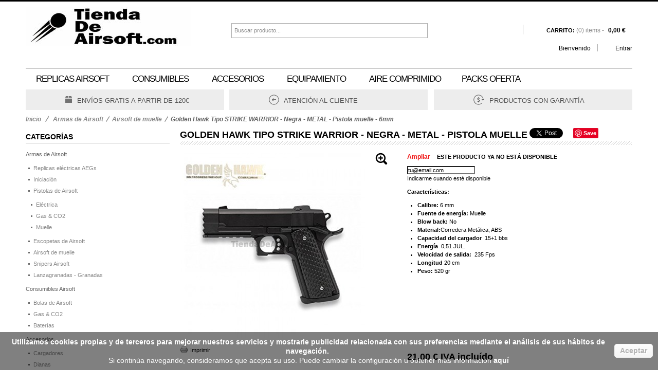

--- FILE ---
content_type: text/html; charset=utf-8
request_url: https://tiendadeairsoft.com/airsoft-de-muelle/1283-golden-hawk-tipo-strike-warrior-negra-metal-pistola-muelle-6mm.html
body_size: 17326
content:
<!DOCTYPE html PUBLIC "-//W3C//DTD XHTML 1.1//EN" "http://www.w3.org/TR/xhtml11/DTD/xhtml11.dtd"> <!--[if lt IE 7]><html class="no-js lt-ie9 lt-ie8 lt-ie7 " lang="es"> <![endif]--> <!--[if IE 7]><html class="no-js lt-ie9 lt-ie8 ie7" lang="es"> <![endif]--> <!--[if IE 8]><html class="no-js lt-ie9 ie8" lang="es"> <![endif]--> <!--[if gt IE 8]><html class="no-js ie9" lang="es"> <![endif]--><html xmlns="http://www.w3.org/1999/xhtml" xml:lang="es"><head><title>Golden Hawk  Tipo STRIKE WARRIOR - Negra - METAL - Pistola muelle - 6mm - Tienda de Airsoft</title><meta name="description" content="Características:Calibre:&nbsp;6 mm
Fuente de energía:&nbsp;Muelle
Blow back:&nbsp;No
Material:Corredera Metálica, ABS
Capacidad del cargador&nbsp;&nbsp;15+1 bbs
Energía&nbsp;&nbsp;0,51 JUL.
Velocidad de salida:&nbsp; 235 Fps
Longitud 20 cm
Peso: 520 gr" /><meta http-equiv="Content-Type" content="application/xhtml+xml; charset=utf-8" /><meta http-equiv="content-language" content="es" /><meta name="generator" content="PrestaShop" /><meta content="width=device-width, initial-scale=1, maximum-scale=1" name="viewport"/><meta name="robots" content="index,follow" /><link rel="icon" type="image/vnd.microsoft.icon" href="/img/ico2.ico?1571659438" /><link rel="shortcut icon" type="image/x-icon" href="/img/ico2.ico?1571659438" /><script type="text/javascript">/* <![CDATA[ */var baseDir='https://tiendadeairsoft.com/';var baseUri='https://tiendadeairsoft.com/';var static_token='103b363d8642a8973d7289d226968e4e';var token='103b363d8642a8973d7289d226968e4e';var priceDisplayPrecision=2;var priceDisplayMethod=0;var roundMode=2;/* ]]> */</script><link href="https://tiendadeairsoft.com/themes/watchstore/cache/1e29bc09d8684978a6c778887be72495_all.css" rel="stylesheet" type="text/css" media="all" /><script src="https://tiendadeairsoft.com/themes/watchstore/cache/d3cd5d353015083b7b76a18bb3a9bbfd.js" type="text/javascript">/* <![CDATA[ *//* ]]> */</script><!--[if IE 7]><link href="https://tiendadeairsoft.com/themes/watchstore/css/global-ie.css" rel="stylesheet" type="text/css" media="all" /><![endif]--> <!--[if IE 8]><link href="https://tiendadeairsoft.com/themes/watchstore/css/cshometab1-ie8.css" rel="stylesheet" type="text/css" media="all" /><![endif]--><script type="text/javascript">/* <![CDATA[ */var favorite_products_url_add='https://tiendadeairsoft.com/module/favoriteproducts/actions?process=add';var favorite_products_url_remove='https://tiendadeairsoft.com/module/favoriteproducts/actions?process=remove';var favorite_products_id_product='1283';/* ]]> */</script><link rel="alternate" type="application/rss+xml" title="Golden Hawk  Tipo STRIKE WARRIOR - Negra - METAL - Pistola muelle - 6mm - Tienda de Airsoft" href="http://tiendadeairsoft.com/modules/feeder/rss.php?id_category=22&amp;orderby=position&amp;orderway=asc" /><script type="text/javascript">/* <![CDATA[ */$(window).ready(function(){$('#add_to_cart input').attr('onclick','return OnAddclickDetail();');$('a.ajax_add_to_cart_button').attr('onclick','return OnAddclickCategory($(this));');});function OnAddclickDetail(){var image_detail=$('#view_full_size img').attr('src');image_detail=image_detail.replace("large_default","medium_default");var name_detail=$('.cs_prod_top h1').html();var id_detailt=$("input[name=id_product]").val();var link_detail="/index.php?id_product="+id_detailt+"&controller=product";var string_info="<a href="+link_detail+" class=\"product_img_link\"><img src='"+image_detail+"'/></a>"+"<h3><a href="+link_detail+">"+name_detail+"</a></h3> ha sido añadido a <a class='your_cart' href='/index.php?controller=order'>Su Carro</a>";$.ambiance({message:string_info,type:"success",timeout:7});}
function OnAddclickCategory(element){var id_product=element.attr('rel').substring(16);var html_product=element.parent().html();$("body").append("<div id=\"add_to_card_extend_"+id_product+"\" style=\"display:none\">"+html_product+"</div>")
var image_p=$("#add_to_card_extend_"+id_product+" div.image").html();if(image_p.indexOf("home_default")!=-1)
image_p=image_p.replace("home_default","medium_default");if(image_p.indexOf("prod_slider")!=-1)
image_p=image_p.replace("prod_slider","medium_default");var full_name=$("#add_to_card_extend_"+id_product+" div.name_product h3 a").attr("title");$("#add_to_card_extend_"+id_product+" div.name_product h3 a").html(full_name);var name_p=$("#add_to_card_extend_"+id_product+" div.name_product").html();$('div').remove("#add_to_card_extend_"+id_product+"");$.ambiance({message:image_p+name_p+"ha sido añadido a <a class='your_cart' href='/index.php?controller=order'>Su Carro</a>",type:"success",timeout:7});}/* ]]> */</script><script type="text/javascript">/* <![CDATA[ */(function(i,s,o,g,r,a,m){i['GoogleAnalyticsObject']=r;i[r]=i[r]||function(){(i[r].q=i[r].q||[]).push(arguments)},i[r].l=1*new Date();a=s.createElement(o),m=s.getElementsByTagName(o)[0];a.async=1;a.src=g;m.parentNode.insertBefore(a,m)})(window,document,'script','//www.google-analytics.com/analytics.js','ga');ga('create','UA-2526495-4');ga('send','pageview');/* ]]> */</script><script type="text/javascript">/* <![CDATA[ */var checkCaptchaUrl="/modules/eicaptcha/eicaptcha-ajax.php";var RecaptachKey="6LclwZ8UAAAAAOvFGFDfzz8QOlFMevVS_lag0Bpf";var RecaptchaTheme="light";/* ]]> */</script><script src="https://www.google.com/recaptcha/api.js?onload=onloadCallback&render=explicit&hl=es" async defer>/* <![CDATA[ *//* ]]> */</script><script src="/modules/eicaptcha//views/js/eicaptcha-modules.js" type="text/javascript">/* <![CDATA[ *//* ]]> */</script></head><body class="  " id="product"><div id="fb-root"></div><script>/* <![CDATA[ */(function(d,s,id){var js,fjs=d.getElementsByTagName(s)[0];if(d.getElementById(id))return;js=d.createElement(s);js.id=id;js.src="//connect.facebook.net/es_ES/sdk.js#xfbml=1&version=v2.0";fjs.parentNode.insertBefore(js,fjs);}(document,'script','facebook-jssdk'));/* ]]> */</script><div id="page"><div class="mode_header"><div class="mode_header_content"><div class="container_24"><div class="grid_24 clearfix omega alpha" id="header"> <a href="http://tiendadeairsoft.com/" id="header_logo" title="Tienda de Airsoft"> <img class="logo" src="https://tiendadeairsoft.com/img/logo.jpg?1571659438" alt="Tienda de Airsoft" /> </a><div id="search_block_top"><form action="https://tiendadeairsoft.com/search" id="searchbox" method="get"><p> <label for="search_query_top"></label> <input type="hidden" name="controller" value="search" /> <input type="hidden" name="orderby" value="position" /> <input type="hidden" name="orderway" value="desc" /> <input class="search_query" type="text" id="search_query_top" name="search_query" value="Buscar producto..." onfocus="this.value=''" onblur="if (this.value =='') this.value='Buscar producto...'" /> <input type="submit" name="submit_search" value="Search" class="button" /></p></form></div><script type="text/javascript">/* <![CDATA[ */$('document').ready(function(){$("#search_query_top").autocomplete('https://tiendadeairsoft.com/search',{minChars:3,max:10,width:500,selectFirst:false,scroll:false,dataType:"json",formatItem:function(data,i,max,value,term){return value;},parse:function(data){var mytab=new Array();for(var i=0;i<data.length;i++)
mytab[mytab.length]={data:data[i],value:data[i].cname+' > '+data[i].pname};return mytab;},extraParams:{ajaxSearch:1,id_lang:5}}).result(function(event,data,formatted){$('#search_query_top').val(data.pname);document.location.href=data.product_link;})});/* ]]> */</script><script type="text/javascript">/* <![CDATA[ */var CUSTOMIZE_TEXTFIELD=1;var img_dir='https://tiendadeairsoft.com/themes/watchstore/img/';/* ]]> */</script><script type="text/javascript">/* <![CDATA[ */var customizationIdMessage='Personalización n°';var removingLinkText='eliminar este producto de mi carrito';var freeShippingTranslation='Envío gratuito!';var freeProductTranslation='¡Gratis!';var delete_txt='Eliminar';var generated_date=1769144478;/* ]]> */</script><div class="block exclusive" id="cart_block"><h4 class="title_block"> <a href="https://tiendadeairsoft.com/quick-order" rel="nofollow" title="Ver mi carrito de compra">carrito</a> <span class="hidden" id="block_cart_expand">&nbsp;</span> <span id="block_cart_collapse">&nbsp;</span></h4><div class="block_content"><div class="collapsed" id="cart_block_summary"> <span class="ajax_cart_quantity" style="display:none;">0</span> <span class="ajax_cart_product_txt_s" style="display:none">productos</span> <span class="ajax_cart_product_txt">producto</span> <span class="ajax_cart_total" style="display:none"> </span> <span class="ajax_cart_no_product">vacío</span></div><div class="expanded" id="cart_block_list"><p id="cart_block_no_products">No hay productos</p><div id="cart-prices"><p></p><p> <span>Total</span> <span class="price ajax_block_cart_total" id="cart_block_total">0,00 €</span></p></div><p id="cart-price-precisions" style="float:left"> Estos precios se entienden IVA incluído</p><p id="cart-buttons"> <a class="exclusive_large" href="https://tiendadeairsoft.com/quick-order" id="button_order_cart" rel="nofollow" title="Confirmar">Confirmar</a></p></div></div></div><div id="header_user"><ul id="header_nav"><li id="shopping_cart"> <a href="https://tiendadeairsoft.com/quick-order" rel="nofollow" title="Ver mi carrito de compra">Carrito: <span class="ajax_cart_quantity hidden">0</span> <span class="ajax_cart_product_txt hidden">producto</span> <span class="ajax_cart_product_txt_s hidden">productos</span> <span class="ajax_cart_total hidden"> </span> <span class="ajax_cart_no_product"> (0) items
-<strong> 0,00 €</strong> </span> </a></li><li id="your_account"><a href="https://tiendadeairsoft.com/my-account" rel="nofollow" title="Ver mi cuenta de cliente">Su cuenta</a></li></ul></div><div id="header_user_info"> Bienvenido <a class="login" href="https://tiendadeairsoft.com/my-account" rel="nofollow" title="Conectarse a su cuenta de cliente">Entrar</a></div></div></div></div></div><div class="mode_megamenu"><div class="container_24"><div class="cs_mega_menu" id="menu"><ul class="ul_mega_menu"><li class=" menu_item menu_first level-1 parent"> <a class="title_menu_parent" href="http://tiendadeairsoft.com/6-replicas"> REPLICAS AIRSOFT</a><div class="options_list" style="width : 170px;"><div class="option" style="width : 170px; float:left"><div class="out_cat_parent"> <a href="https://tiendadeairsoft.com/6-armas-de-airsoft"> Armas de Airsoft</a></div><ul class="column level_0" style="width : 170px;"><li class="category_item"> <a class="cat_child" href="https://tiendadeairsoft.com/14-replicas-electricas-aegs"> Replicas eléctricas AEGs</a></li><li class="category_item"> <a class="cat_child" href="https://tiendadeairsoft.com/15-iniciacion"> Iniciación</a></li><li class="category_item"> <a class="cat_child" href="https://tiendadeairsoft.com/16-escopetas-de-airsoft"> Escopetas de Airsoft</a></li><li class="category_item parent"> <a class="cat_child" href="https://tiendadeairsoft.com/17-pistolas-de-airsoft"> Pistolas de Airsoft</a><div class="sub_menu" style="width : 170px;"><ul class="level_1"><li><a href="https://tiendadeairsoft.com/26-electrica"> Eléctrica</a></li><li><a href="https://tiendadeairsoft.com/27-gas-co2"> Gas & CO2</a></li><li><a href="https://tiendadeairsoft.com/29-pistolas-airsoft-de-muelle"> Muelle</a></li></ul></div></li><li class="category_item"> <a class="cat_child" href="https://tiendadeairsoft.com/22-airsoft-de-muelle"> Airsoft de muelle</a></li><li class="category_item"> <a class="cat_child" href="https://tiendadeairsoft.com/24-snipers-airsoft"> Snipers Airsoft</a></li><li class="category_item"> <a class="cat_child" href="https://tiendadeairsoft.com/71-lanzagranadas-granadas"> Lanzagranadas - Granadas</a></li></ul> <span class="spanColumn" style="width : 170px;"></span></div> <span class="spanOption" style="width : 170px"></span></div> <span class="spanOptionList" style="width : 170px;"></span></li><li class=" menu_item level-1 parent"> <a class="title_menu_parent" href="http://tiendadeairsoft.com/35-consumibles-airsoft"> CONSUMIBLES</a><div class="options_list" style="width : 207px;"><div class="option" style="width : 207px; float:left"><div class="out_cat_parent"> <a href="https://tiendadeairsoft.com/35-consumibles-airsoft"> Consumibles Airsoft</a></div><ul class="column level_0" style="width : 207px;"><li class="category_item"> <a class="cat_child" href="https://tiendadeairsoft.com/36-bolas-de-airsoft"> Bolas de Airsoft</a></li><li class="category_item"> <a class="cat_child" href="https://tiendadeairsoft.com/37-gas-co2"> Gas & CO2</a></li><li class="category_item"> <a class="cat_child" href="https://tiendadeairsoft.com/38-baterias"> Baterías</a></li></ul> <span class="spanColumn" style="width : 207px;"></span></div> <span class="spanOption" style="width : 207px"></span></div> <span class="spanOptionList" style="width : 207px;"></span></li><li class=" menu_item level-1 parent"> <a class="title_menu_parent" href="http://tiendadeairsoft.com/8-accesorios"> ACCESORIOS</a><div class="options_list" style="width : 200px;"><div class="option" style="width : 200px; float:left"><div class="out_cat_parent"> <a href="https://tiendadeairsoft.com/8-accesorios"> Accesorios</a></div><ul class="column level_0" style="width : 200px;"><li class="category_item"> <a class="cat_child" href="https://tiendadeairsoft.com/9-cargadores"> Cargadores</a></li><li class="category_item"> <a class="cat_child" href="https://tiendadeairsoft.com/39-dianas-airsoft"> Dianas</a></li><li class="category_item"> <a class="cat_child" href="https://tiendadeairsoft.com/40--opticas"> Ópticas</a></li><li class="category_item"> <a class="cat_child" href="https://tiendadeairsoft.com/42-partes-externas"> Partes externas</a></li><li class="category_item"> <a class="cat_child" href="https://tiendadeairsoft.com/43-partes-internas"> Partes internas</a></li><li class="category_item"> <a class="cat_child" href="https://tiendadeairsoft.com/73-mosquetones"> Mosquetones</a></li></ul> <span class="spanColumn" style="width : 200px;"></span></div> <span class="spanOption" style="width : 200px"></span></div> <span class="spanOptionList" style="width : 200px;"></span></li><li class=" menu_item level-1 parent"> <a class="title_menu_parent" href="http://tiendadeairsoft.com/10-equipamiento"> EQUIPAMIENTO</a><div class="options_list" style="width : 212px;"><div class="option" style="width : 212px; float:left"><div class="out_cat_parent"> <a href="https://tiendadeairsoft.com/10-equipamiento-tactico"> Equipamiento Táctico</a></div><ul class="column level_0" style="width : 212px;"><li class="category_item"> <a class="cat_child" href="https://tiendadeairsoft.com/44-bolsas-transporte"> Bolsas transporte</a></li><li class="category_item"> <a class="cat_child" href="https://tiendadeairsoft.com/46-pistoleras"> Pistoleras</a></li><li class="category_item"> <a class="cat_child" href="https://tiendadeairsoft.com/50-chalecos"> Chalecos</a></li><li class="category_item"> <a class="cat_child" href="https://tiendadeairsoft.com/51-cascos-"> Cascos </a></li><li class="category_item"> <a class="cat_child" href="https://tiendadeairsoft.com/52-calzado"> Calzado</a></li><li class="category_item"> <a class="cat_child" href="https://tiendadeairsoft.com/54-cinturones"> Cinturones</a></li><li class="category_item"> <a class="cat_child" href="https://tiendadeairsoft.com/55-mimetizacion"> Mimetizacion</a></li><li class="category_item"> <a class="cat_child" href="https://tiendadeairsoft.com/56-correas-tacticas"> Correas tácticas</a></li><li class="category_item"> <a class="cat_child" href="https://tiendadeairsoft.com/57-gafas"> Gafas</a></li><li class="category_item"> <a class="cat_child" href="https://tiendadeairsoft.com/58-mascaras"> Máscaras</a></li><li class="category_item"> <a class="cat_child" href="https://tiendadeairsoft.com/59-relojes"> Relojes</a></li><li class="category_item"> <a class="cat_child" href="https://tiendadeairsoft.com/61-mochilas-y-pounches"> Mochilas y pounches</a></li><li class="category_item"> <a class="cat_child" href="https://tiendadeairsoft.com/62-guantes"> Guantes</a></li><li class="category_item"> <a class="cat_child" href="https://tiendadeairsoft.com/63-hidratacion"> Hidratación</a></li><li class="category_item"> <a class="cat_child" href="https://tiendadeairsoft.com/64-prendas-cabeza"> Prendas cabeza</a></li><li class="category_item"> <a class="cat_child" href="https://tiendadeairsoft.com/66-uniformes"> Uniformes</a></li><li class="category_item"> <a class="cat_child" href="https://tiendadeairsoft.com/67-rodilleras-coderas"> Rodilleras-coderas</a></li><li class="category_item"> <a class="cat_child" href="https://tiendadeairsoft.com/68-camisetas"> Camisetas</a></li><li class="category_item"> <a class="cat_child" href="https://tiendadeairsoft.com/69-parches-banderas"> Parches-Banderas</a></li><li class="category_item"> <a class="cat_child" href="https://tiendadeairsoft.com/72-llaveros"> Llaveros</a></li></ul> <span class="spanColumn" style="width : 212px;"></span></div> <span class="spanOption" style="width : 212px"></span></div> <span class="spanOptionList" style="width : 212px;"></span></li><li class=" menu_item level-1"> <a class="title_menu_parent" href="http://tiendadeairsoft.com/49-aire-comprimido"> Aire Comprimido</a></li><li class=" menu_item menu_last level-1"> <a class="title_menu_parent" href="http://tiendadeairsoft.com/48-packs-ofertas"> PACKS OFERTA</a></li></ul></div><script type="text/javascript">/* <![CDATA[ */var numLiItem=0;numLiItem=$("#menu ul li.level-1").length;var moreInsert1=6;var moreInsert2=5;var htmlLiHide1=getHtmlHide1(moreInsert1,numLiItem);var htmlLiHide2=getHtmlHide2(moreInsert2,numLiItem);var htmlMenu=$("#menu ul.ul_mega_menu").html();if(moreInsert1>0&&moreInsert2>0)
{window.onorientationchange=function(){refeshMenuIpad(moreInsert1,moreInsert2,htmlLiHide1,htmlLiHide2);addMoreOnLoad(moreInsert1,moreInsert2,numLiItem,htmlLiHide1,htmlLiHide2);}}/* ]]> */</script><div id="megamenu-responsive"><ul id="megamenu-responsive-root"><li class="menu-toggle"><p></p>Menu</li><li class="root"><ul><li class=""><a href="https://tiendadeairsoft.com/"><span>Inicio</span></a><ul><li class="parent "><a href="https://tiendadeairsoft.com/6-armas-de-airsoft"><span>Armas de Airsoft</span></a><ul><li class=""><a href="https://tiendadeairsoft.com/14-replicas-electricas-aegs"><span>Replicas eléctricas AEGs</span></a></li><li class=""><a href="https://tiendadeairsoft.com/15-iniciacion"><span>Iniciación</span></a></li><li class="parent "><a href="https://tiendadeairsoft.com/17-pistolas-de-airsoft"><span>Pistolas de Airsoft</span></a><ul><li class=""><a href="https://tiendadeairsoft.com/26-electrica"><span>Eléctrica</span></a></li><li class=""><a href="https://tiendadeairsoft.com/27-gas-co2"><span>Gas & CO2</span></a></li><li class=""><a href="https://tiendadeairsoft.com/29-pistolas-airsoft-de-muelle"><span>Muelle</span></a></li></ul></li><li class=""><a href="https://tiendadeairsoft.com/16-escopetas-de-airsoft"><span>Escopetas de Airsoft</span></a></li><li class=""><a href="https://tiendadeairsoft.com/22-airsoft-de-muelle"><span>Airsoft de muelle</span></a></li><li class=""><a href="https://tiendadeairsoft.com/24-snipers-airsoft"><span>Snipers Airsoft</span></a></li><li class=""><a href="https://tiendadeairsoft.com/71-lanzagranadas-granadas"><span>Lanzagranadas - Granadas</span></a></li></ul></li><li class="parent "><a href="https://tiendadeairsoft.com/35-consumibles-airsoft"><span>Consumibles Airsoft</span></a><ul><li class=""><a href="https://tiendadeairsoft.com/36-bolas-de-airsoft"><span>Bolas de Airsoft</span></a></li><li class=""><a href="https://tiendadeairsoft.com/37-gas-co2"><span>Gas & CO2</span></a></li><li class=""><a href="https://tiendadeairsoft.com/38-baterias"><span>Baterías</span></a></li></ul></li><li class="parent "><a href="https://tiendadeairsoft.com/8-accesorios"><span>Accesorios</span></a><ul><li class=""><a href="https://tiendadeairsoft.com/9-cargadores"><span>Cargadores</span></a></li><li class=""><a href="https://tiendadeairsoft.com/39-dianas-airsoft"><span>Dianas</span></a></li><li class=""><a href="https://tiendadeairsoft.com/40--opticas"><span> Ópticas</span></a></li><li class=""><a href="https://tiendadeairsoft.com/42-partes-externas"><span>Partes externas</span></a></li><li class=""><a href="https://tiendadeairsoft.com/43-partes-internas"><span>Partes internas</span></a></li><li class=""><a href="https://tiendadeairsoft.com/73-mosquetones"><span>Mosquetones</span></a></li></ul></li><li class="parent "><a href="https://tiendadeairsoft.com/10-equipamiento-tactico"><span>Equipamiento Táctico</span></a><ul><li class=""><a href="https://tiendadeairsoft.com/44-bolsas-transporte"><span>Bolsas transporte</span></a></li><li class=""><a href="https://tiendadeairsoft.com/46-pistoleras"><span>Pistoleras</span></a></li><li class=""><a href="https://tiendadeairsoft.com/52-calzado"><span>Calzado</span></a></li><li class=""><a href="https://tiendadeairsoft.com/68-camisetas"><span>Camisetas</span></a></li><li class=""><a href="https://tiendadeairsoft.com/51-cascos-"><span>Cascos </span></a></li><li class=""><a href="https://tiendadeairsoft.com/54-cinturones"><span>Cinturones</span></a></li><li class=""><a href="https://tiendadeairsoft.com/56-correas-tacticas"><span>Correas tácticas</span></a></li><li class=""><a href="https://tiendadeairsoft.com/50-chalecos"><span>Chalecos</span></a></li><li class=""><a href="https://tiendadeairsoft.com/57-gafas"><span>Gafas</span></a></li><li class=""><a href="https://tiendadeairsoft.com/62-guantes"><span>Guantes</span></a></li><li class=""><a href="https://tiendadeairsoft.com/63-hidratacion"><span>Hidratación</span></a></li><li class=""><a href="https://tiendadeairsoft.com/58-mascaras"><span>Máscaras</span></a></li><li class=""><a href="https://tiendadeairsoft.com/55-mimetizacion"><span>Mimetizacion</span></a></li><li class=""><a href="https://tiendadeairsoft.com/61-mochilas-y-pounches"><span>Mochilas y pounches</span></a></li><li class=""><a href="https://tiendadeairsoft.com/69-parches-banderas"><span>Parches-Banderas</span></a></li><li class=""><a href="https://tiendadeairsoft.com/64-prendas-cabeza"><span>Prendas cabeza</span></a></li><li class=""><a href="https://tiendadeairsoft.com/59-relojes"><span>Relojes</span></a></li><li class=""><a href="https://tiendadeairsoft.com/67-rodilleras-coderas"><span>Rodilleras-coderas</span></a></li><li class=""><a href="https://tiendadeairsoft.com/66-uniformes"><span>Uniformes</span></a></li><li class=""><a href="https://tiendadeairsoft.com/72-llaveros"><span>Llaveros</span></a></li></ul></li><li class=""><a href="https://tiendadeairsoft.com/49-aire-comprimido"><span>Aire comprimido</span></a></li><li class=""><a href="https://tiendadeairsoft.com/48-packs-ofertas"><span>Packs Ofertas</span></a></li></ul></li></ul></li></ul></div><div class="grid_24 alpha omega"><div class="grid_8 alpha"><a class="delivery" href="#">Envío</a><h3><a href="http://tiendadeairsoft.com/index.php?id_cms=1&amp;controller=cms&amp;id_lang=5">Envíos gratis a partir de 120€</a></h3></div><div class="grid_8"><a class="return" href="#">Devoluciones</a><h3><a href="http://tiendadeairsoft.com/contact-us">Atención al cliente</a></h3></div><div class="grid_8 omega"><a class="guarantee" href="#">Garantía</a><h3><a href="http://tiendadeairsoft.com/index.php?id_cms=7&amp;controller=cms&amp;id_lang=5">Productos con garantía</a></h3></div></div></div></div><div class="mode_container"><div class="container_24"><script type="text/javascript">/* <![CDATA[ */$(document).ready(function(){if($("#old_bc").html()){$("#bc").html($("#old_bc").html());$("#old_bc").hide();}});/* ]]> */</script><div class="bc_line"><div class="breadcrumb" id="bc"></div></div><div class=" grid_24 omega alpha" id="columns"><div class="grid_6 alpha" id="left_column"><div class="block" id="categories_block_left"><h4 class="title_block">Categorías</h4><div class="block_content"><ul class="tree "><li class=""> <a href="https://tiendadeairsoft.com/6-armas-de-airsoft" title="En Tienda de Airsoft.com encontraras una gran variedad de Replicas de Airsoft de las mejores marcas, Replicas de AEGS, Iniciaci&oacute;n, Pistolas de Airsoft, Escopetas de Airsoft, Airsoft de Muelle, Snipers Airsoft o Francotiradores.Marcas como Colt, Kalashnikov, BlackWater, HK, Swiss Arms, Works JG, Cybergun...">Armas de Airsoft</a><ul><li class=""> <a href="https://tiendadeairsoft.com/14-replicas-electricas-aegs" title="La AEG son los  fusiles de airsoft  cuya fuente de alimentaci&oacute;n es por bater&iacute;a.&nbsp; Con estas armas de airsoft puedes jugar en modo semi automatico (tiro a tiro) o autom&aacute;tico (r&aacute;faga). Los fusiles el&eacute;ctricos de airsoft var&iacute;an en su precio dependiendo fundamentalemente de la potencia y materiales.&nbsp; Debes fijarte en los FPS , que se indican en las descripciones, y son la velocidad de salida de la bola. Y en los Julios (J) que es la potencia.
Los que calificamos de  &quot;iniciacion &quot; suelen tener una velocidad de salida de unos 220-240 FPS y una potencia de 0,5 J. su precio ronda entre los 50 y los 80 euros. Los &quot; avanzados &quot; suelen tener un precio superior a 100 &euro; y depender&aacute; de los materiales sobre todo cu&aacute;nto m&aacute;s suba. &Eacute;stos deben estar en&nbsp; una potencia de 1j y 330FPS o superiores.
Importante a tener en cuenta a la hora de elegir tu fisil de airsoft es saber d&oacute;nde y con quien lo vas a usar para estar en igualdad de condiciones.&nbsp; Si vas a jugar con otros avanzados y te quedas en uno de iniciaci&oacute;n no tendr&aacute;s muchas posibilidades. Tambi&eacute;n debes terner en cuenta que en partidas de grupos suelen poner un tope de velocidad de salida que normalmente suele ser de 350 FPS pero eso ya depende de las normas que se pongan en el grupo de juego.
Esperamos que encuentres tu arma de airsoft y que la disfrutes !!!">Replicas el&eacute;ctricas AEGs</a></li><li class=""> <a href="https://tiendadeairsoft.com/15-iniciacion" title="Tenemos esta categor&iacute;a de iniciaci&oacute;n para aquellos jugadores que lo que desean es pr&aacute;cticar sin un desembolso grande pero con todas las ventajas de un arma de airsoft que tenga una bater&iacute;a como fuente de alimentaci&oacute;n y sea autom&aacute;tica.&nbsp; Aqu&iacute; veras unos cuantos modelos de fusiles de airsoft el&eacute;ctricos con una potencia de unos 0,5 Julios y con accesorios algunos de ellos.&nbsp; La diferencia con los fusiles AEG de m&aacute;s de 100 euros radica en la velociad de salida y alcance, por lo dem&aacute;s podr&aacute;s disfrutar de este f&aacute;ntastico deporte l&uacute;dico que es el airsoft.">Iniciaci&oacute;n</a></li><li class=""> <a href="https://tiendadeairsoft.com/17-pistolas-de-airsoft" title="Aqu&iacute; tienes las tres subcategor&iacute;as de las pistolas de airsoft:&nbsp; pistolas de muelle, pistolas el&eacute;ctricas y pistolas de gas &oacute; CO2.&nbsp; En cada una vas a encotrar una descripci&oacute;n m&aacute;s detallada pero te adelantamos que las de muelle son de carga manual. las el&eacute;ctricas con bater&iacute;a o pilas y las de gas o CO2 con esos elementos.">Pistolas de Airsoft</a><ul><li class=""> <a href="https://tiendadeairsoft.com/26-electrica" title="">El&eacute;ctrica</a></li><li class=""> <a href="https://tiendadeairsoft.com/27-gas-co2" title="">Gas &amp; CO2</a></li><li class=" last"> <a href="https://tiendadeairsoft.com/29-pistolas-airsoft-de-muelle" title="">Muelle</a></li></ul></li><li class=""> <a href="https://tiendadeairsoft.com/16-escopetas-de-airsoft" title="Las escopetas de arsoft son armas l&uacute;dico deportivas que como todas las armas de airsoft disparan bolas de 6mm.&nbsp; Son r&eacute;plicas de escopetas. Su acci&oacute;n es manual, tambi&eacute;n llamada &quot;de muelle&quot; y necesitan que se cargue manual mente para cada disparo.&nbsp; Los sistemas de carga suelen ser muy r&aacute;pidos e imitan los de las escopetas de cartuchos reales que tanto has visto en las pel&iacute;culas.&nbsp; Divertidas para jugar, adem&aacute;s tienen una gran potencia que suele superar el julio y los 300 FPS en alguna de ellas.&nbsp;">Escopetas de Airsoft</a></li><li class=""> <a class="selected" href="https://tiendadeairsoft.com/22-airsoft-de-muelle" title="">Airsoft de muelle</a></li><li class=""> <a href="https://tiendadeairsoft.com/24-snipers-airsoft" title="">Snipers Airsoft</a></li><li class=" last"> <a href="https://tiendadeairsoft.com/71-lanzagranadas-granadas" title="">Lanzagranadas - Granadas</a></li></ul></li><li class=""> <a href="https://tiendadeairsoft.com/35-consumibles-airsoft" title="Consumibles de Airsoft o Munici&oacute;n para Airsoft, tenemos una gran variedad de munici&oacute;n de Airsoft, bolas de distintos gramos para Armas de Airsoft y Biodegradables, Bombonas de Gas y CO2 y Bater&iacute;as para Armas de Airsoft El&eacute;ctricas..">Consumibles Airsoft</a><ul><li class=""> <a href="https://tiendadeairsoft.com/36-bolas-de-airsoft" title="">Bolas de Airsoft</a></li><li class=""> <a href="https://tiendadeairsoft.com/37-gas-co2" title="">Gas &amp; CO2</a></li><li class=" last"> <a href="https://tiendadeairsoft.com/38-baterias" title="">Bater&iacute;as</a></li></ul></li><li class=""> <a href="https://tiendadeairsoft.com/8-accesorios" title="Accesorios y Repuestos de Armas de Airsoft, en esta categor&iacute;a encontraras ,Dianas de pr&aacute;cticas, Cargadores e Armas de Airsoft, &Oacute;pticas o Visores para Pistolas y Rifles, as&iacute; como Binoculares o Prism&aacute;ticos, &nbsp;Partes Externas como B&iacute;pode, Grips, Silenciador, Monturas para opticas y Partes Internas donde encontraras Muelles, Reductores de Velocidad, Set de limpieza para Airsoft.">Accesorios</a><ul><li class=""> <a href="https://tiendadeairsoft.com/9-cargadores" title="">Cargadores</a></li><li class=""> <a href="https://tiendadeairsoft.com/39-dianas-airsoft" title="">Dianas</a></li><li class=""> <a href="https://tiendadeairsoft.com/40--opticas" title=""> &Oacute;pticas</a></li><li class=""> <a href="https://tiendadeairsoft.com/42-partes-externas" title="">Partes externas</a></li><li class=""> <a href="https://tiendadeairsoft.com/43-partes-internas" title="">Partes internas</a></li><li class=" last"> <a href="https://tiendadeairsoft.com/73-mosquetones" title="">Mosquetones</a></li></ul></li><li class=""> <a href="https://tiendadeairsoft.com/10-equipamiento-tactico" title="Blosa de Transporte y Malet&iacute;n para transportar Armas de Aisoft, Protecciones para el juego equipate de Casco, Gafas de portecci&oacute;n, Tapabocas, M&aacute;scaras, Rodilleras y Coderas, para tener un juego seguro, Pistoleras y Funda de Pistolas de Airsoft, Complementos y Ropa T&aacute;ctica, Chalecos, Funda de Casco, Boonie,Ghillie, Guantes, Pasamonta&ntilde;as.">Equipamiento T&aacute;ctico</a><ul><li class=""> <a href="https://tiendadeairsoft.com/44-bolsas-transporte" title="">Bolsas transporte</a></li><li class=""> <a href="https://tiendadeairsoft.com/46-pistoleras" title="">Pistoleras</a></li><li class=""> <a href="https://tiendadeairsoft.com/52-calzado" title="">Calzado</a></li><li class=""> <a href="https://tiendadeairsoft.com/68-camisetas" title="">Camisetas</a></li><li class=""> <a href="https://tiendadeairsoft.com/51-cascos-" title="">Cascos </a></li><li class=""> <a href="https://tiendadeairsoft.com/54-cinturones" title="">Cinturones</a></li><li class=""> <a href="https://tiendadeairsoft.com/56-correas-tacticas" title="">Correas t&aacute;cticas</a></li><li class=""> <a href="https://tiendadeairsoft.com/50-chalecos" title="">Chalecos</a></li><li class=""> <a href="https://tiendadeairsoft.com/57-gafas" title="">Gafas</a></li><li class=""> <a href="https://tiendadeairsoft.com/62-guantes" title="">Guantes</a></li><li class=""> <a href="https://tiendadeairsoft.com/63-hidratacion" title="">Hidrataci&oacute;n</a></li><li class=""> <a href="https://tiendadeairsoft.com/58-mascaras" title="">M&aacute;scaras</a></li><li class=""> <a href="https://tiendadeairsoft.com/55-mimetizacion" title="">Mimetizacion</a></li><li class=""> <a href="https://tiendadeairsoft.com/61-mochilas-y-pounches" title="">Mochilas y pounches</a></li><li class=""> <a href="https://tiendadeairsoft.com/69-parches-banderas" title="">Parches-Banderas</a></li><li class=""> <a href="https://tiendadeairsoft.com/64-prendas-cabeza" title="">Prendas cabeza</a></li><li class=""> <a href="https://tiendadeairsoft.com/59-relojes" title="">Relojes</a></li><li class=""> <a href="https://tiendadeairsoft.com/67-rodilleras-coderas" title="">Rodilleras-coderas</a></li><li class=""> <a href="https://tiendadeairsoft.com/66-uniformes" title="">Uniformes</a></li><li class=" last"> <a href="https://tiendadeairsoft.com/72-llaveros" title="">Llaveros</a></li></ul></li><li class=""> <a href="https://tiendadeairsoft.com/49-aire-comprimido" title="">Aire comprimido</a></li><li class=" last"> <a href="https://tiendadeairsoft.com/48-packs-ofertas" title="">Packs Ofertas</a></li></ul><script type="text/javascript">/* <![CDATA[ */$('div#categories_block_left ul.dhtml').hide();/* ]]> */</script></div></div><div class="block products_block exclusive blockspecials" id="special_block_right"><h4 class="title_block"><a href="https://tiendadeairsoft.com/prices-drop" title="Promociones especiales">Promociones especiales</a></h4><div class="block_content"><ul class="products clearfix"><li class="product_image"> <a class="content_img" href="https://tiendadeairsoft.com/relojes/1617-reloj-tactico-con-podometro-negro.html" title=""> <img src="https://tiendadeairsoft.com/3454-medium_default/reloj-tactico-con-podometro-negro.jpg" alt="" height="120" width="116"  /> </a><div class="name_product"><h3> <a href="https://tiendadeairsoft.com/relojes/1617-reloj-tactico-con-podometro-negro.html" title="">RELOJ TACTICO CON PODOMETRO NEGRO</a></h3></div><div class="products_list_price"><p class="special-price"> <span class="price-discount">24,90 €</span> <span class="price">19,92 €</span></P> <span class="reduction"><span>-20%</span></span> </span></li></ul><p> <a href="https://tiendadeairsoft.com/prices-drop" title="Todas los promociones especiales">&raquo; Todas los promociones especiales</a></p></div></div><script type="text/javascript">/* <![CDATA[ */$(document).ready(function(){$('#check_mini').change(function(){if($(this).prop("checked")){$('#button_mini').show();}else{$('#button_mini').hide();}});});/* ]]> */</script><div class="block" id="newsletter_block_left"><h4 class="title_block">Newsletter</h4><div class="block_content"><form action="https://tiendadeairsoft.com/" method="post"><p> <input class="inputNew" id="newsletter-input" type="text" name="email" size="18" value="su email" style="margin-bottom: 10px;" /> <input type="submit" value="Suscribirse" class="button_mini" id="button_mini" style="display:none;margin-top:1px;margin-right:15px;" /> >> <input type="checkbox" value="ok" class="check_mini" name="check_mini" id="check_mini" /><span> He leido y acepto la <a class="iframe" href="https://tiendadeairsoft.com/content/2-privacidad-y-datos&#63;content_only=1" target="_blank"> politica de privacidad </a></span> <input type="hidden" name="action" value="0" /></p></form></div></div><script type="text/javascript">/* <![CDATA[ */var placeholder="su email";$(document).ready(function(){$('#newsletter-input').on({focus:function(){if($(this).val()==placeholder){$(this).val('');}},blur:function(){if($(this).val()==''){$(this).val(placeholder);}}});});/* ]]> */</script><div class="block tags_block" id="tags_block_left"><h4 class="title_block">Etiquetas</h4><p class="block_content"> <a class="tag_level3 first_item" href="https://tiendadeairsoft.com/search?tag=airsoft" title="Más sobre airsoft">airsoft</a> <a class="tag_level1 item" href="https://tiendadeairsoft.com/search?tag=pistola" title="Más sobre pistola">pistola</a> <a class="tag_level1 item" href="https://tiendadeairsoft.com/search?tag=muelle" title="Más sobre muelle">muelle</a> <a class="tag_level1 item" href="https://tiendadeairsoft.com/search?tag=swiss" title="Más sobre swiss">swiss</a> <a class="tag_level1 item" href="https://tiendadeairsoft.com/search?tag=cargador" title="Más sobre cargador">cargador</a> <a class="tag_level1 item" href="https://tiendadeairsoft.com/search?tag=walther" title="Más sobre walther">walther</a> <a class="tag_level1 item" href="https://tiendadeairsoft.com/search?tag=arms" title="Más sobre arms">arms</a> <a class="tag_level1 item" href="https://tiendadeairsoft.com/search?tag=AEG" title="Más sobre AEG">AEG</a> <a class="tag_level1 item" href="https://tiendadeairsoft.com/search?tag=beretta" title="Más sobre beretta">beretta</a> <a class="tag_level1 last_item" href="https://tiendadeairsoft.com/search?tag=co2" title="Más sobre co2">co2</a></p></div></div><div class=" grid_18 omega" id="center_column"><script type="text/javascript">/* <![CDATA[ */var currencySign='€';var currencyRate='1';var currencyFormat='2';var currencyBlank='1';var taxRate=21;var jqZoomEnabled=true;var oosHookJsCodeFunctions=new Array();var id_product='1283';var productHasAttributes=false;var quantitiesDisplayAllowed=false;var quantityAvailable=0;var allowBuyWhenOutOfStock=false;var availableNowValue='';var availableLaterValue='';var productPriceTaxExcluded=17.355372-0.000000;var productBasePriceTaxExcluded=17.355372-0.000000;var reduction_percent=0;var reduction_price=0;var specific_price=0;var product_specific_price=new Array();product_specific_price['0']='';var specific_currency=false;var group_reduction='1';var default_eco_tax=0.000000;var ecotaxTax_rate=0;var currentDate='2026-01-23 06:01:18';var maxQuantityToAllowDisplayOfLastQuantityMessage=3;var noTaxForThisProduct=false;var displayPrice=0;var productReference='AL38366';var productAvailableForOrder='1';var productShowPrice='1';var productUnitPriceRatio='0.000000';var idDefaultImage=2598;var stock_management=1;var productPriceWithoutReduction='21';var productPrice='21';var img_ps_dir='https://tiendadeairsoft.com/img/';var customizationFields=new Array();customizationFields[0]=new Array();customizationFields[0][0]='img0';customizationFields[0][1]=0;var img_prod_dir='https://tiendadeairsoft.com/img/p/';var combinationImages=new Array();combinationImages[0]=new Array();combinationImages[0][0]=2598;var doesntExist='El producto no existe en este modelo. Por favor, elija otro.';var doesntExistNoMore='Este producto ya no está disponible';var doesntExistNoMoreBut='con éstas características, pero está disponible con otras opciones';var uploading_in_progress='En curso, espere un momento por favor ...';var fieldRequired='Por favor rellene todos los campos requeridos antes de guardar la ';var attributesCombinations=new Array();$(document).ready(function(){cs_resize_tab();$('div.title_hide_show').first().addClass('selected');$('#more_info_sheets').on('click','.title_hide_show',function(){$(this).next().toggle();if($(this).next().css('display')=='block'){$(this).addClass('selected');}else{$(this).removeClass('selected');}
return false;}).next().hide();});$(window).resize(function(){cs_resize_tab();});function isMobile(){if(navigator.userAgent.match(/Android/i)||navigator.userAgent.match(/webOS/i)||navigator.userAgent.match(/iPad/i)||navigator.userAgent.match(/iPhone/i)||navigator.userAgent.match(/iPod/i)){return true;}
return false;}
function cs_resize_tab(){if(!isMobile())
{$('.content_hide_show').removeAttr('style');}
if(getWidthBrowser()<767){$('ul#more_info_tabs').hide();$('div.title_hide_show').show();}else{$('div.title_hide_show').hide();$('ul#more_info_tabs').show();}}
$(window).load(function(){$('#thumbs_list_frame').carouFredSel({responsive:true,width:'100%',height:'variable',prev:'#prev-thumnail',next:'#next-thumnail',auto:false,swipe:{onTouch:true},scroll:{items:2},items:{width:120,height:'variable',visible:{min:2,max:3}}});});$('.cart_quantity_up').unbind('click').live('click',function(){var qty_now=$("#quantity_wanted").val();var qty_new=parseInt(qty_now)+1;$("#quantity_wanted").val(qty_new);});$('.cart_quantity_down').unbind('click').live('click',function(){var qty_now=$("#quantity_wanted").val();if(parseInt(qty_now)>1)
{var qty_new=parseInt(qty_now)-1;$("#quantity_wanted").val(qty_new);}});/* ]]> */</script><div class="breadcrumb" id="old_bc"> <a href="http://tiendadeairsoft.com/" title="Volver a Inicio">Inicio</a> <span class="navigation-pipe">&gt;</span> <a href="https://tiendadeairsoft.com/6-armas-de-airsoft" title="Armas de Airsoft">Armas de Airsoft</a><span class="navigation-pipe">></span><a href="https://tiendadeairsoft.com/22-airsoft-de-muelle" title="Airsoft de muelle">Airsoft de muelle</a><span class="navigation-pipe">></span>Golden Hawk  Tipo STRIKE WARRIOR - Negra - METAL - Pistola muelle - 6mm</div><div class="cs_prod_top"><h1>Golden Hawk  Tipo STRIKE WARRIOR - Negra - METAL - Pistola muelle - 6mm</h1><div class="block_social"><div class="itemFacebookButton"><div id="fb-root">&nbsp;</div><div class="fb-like" data-send="false" data-layout="button_count" data-width="200" data-show-faces="true">&nbsp;</div></div><div class="itemTwitterButton"> <a href="https://twitter.com/share" class="twitter-share-button" data-count="horizontal">Twitter </a><script src="//platform.twitter.com/widgets.js" type="text/javascript">/* <![CDATA[ *//* ]]> */</script></div><div class="itemGooglePlusOneButton"><div class="g-plusone" data-size="medium"></div><script type="text/javascript">/* <![CDATA[ */(function(){var po=document.createElement('script');po.type='text/javascript';po.async=true;po.src='https://apis.google.com/js/plusone.js';var s=document.getElementsByTagName('script')[0];s.parentNode.insertBefore(po,s);})();/* ]]> */</script></div><div class="itemPinterestButton"> <a href="//pinterest.com/pin/create/button/" data-pin-do="buttonBookmark" > <img src="//assets.pinterest.com/images/pidgets/pin_it_button.png" /></a><script src="//assets.pinterest.com/js/pinit.js" type="text/javascript">/* <![CDATA[ *//* ]]> */</script></div></div></div><div class="clearfix" id="primary_block"><div id="pb-right-column"><div id="image-block"> <span id="view_full_size"> <img src="https://tiendadeairsoft.com/2598-large_default/golden-hawk-tipo-strike-warrior-negra-metal-pistola-muelle-6mm.jpg" class="jqzoom" alt="https://tiendadeairsoft.com/2598-thickbox_default/golden-hawk-tipo-strike-warrior-negra-metal-pistola-muelle-6mm.jpg" id="bigpic"/> <span class="span_link">Ver tama&ntilde;o completo</span> </span></div><div class="clearfix hidden" id="views_block"><div id="thumbs_list"><ul id="thumbs_list_frame"><li id="thumbnail_2598"> <a class="thickbox shown" href="https://tiendadeairsoft.com/2598-thickbox_default/golden-hawk-tipo-strike-warrior-negra-metal-pistola-muelle-6mm.jpg" rel="other-views" title="Golden Hawk  Tipo STRIKE WARRIOR - Negra - METAL - Pistola muelle - 6mm"> <img id="thumb_2598" src="https://tiendadeairsoft.com/2598-medium_default/golden-hawk-tipo-strike-warrior-negra-metal-pistola-muelle-6mm.jpg" alt="Golden Hawk  Tipo STRIKE WARRIOR - Negra - METAL - Pistola muelle - 6mm"/> </a></li></ul> <a class="btn prev" href="#" id="prev-thumnail">&lt;</a> <a class="btn next" href="#" id="next-thumnail">&gt;</a></div></div><ul id="usefull_link_block"><li id="favoriteproducts_block_extra_added"> Sacar de&nbsp;mis favoritos</li><li id="favoriteproducts_block_extra_removed"> Agregar este producto a&nbsp;mis favoritos</li><li class="print"><a href="javascript:print();">Imprimir</a></li></ul></div><div id="pb-left-column"><p id="availability_statut"> <span id="availability_label">Ampliar</span> <span class="warning_inline" id="availability_value"> Este producto ya no est&aacute; disponible </span></p><p id="oosHook"><script type="text/javascript">/* <![CDATA[ */oosHookJsCodeFunctions.push('oosHookJsCodeMailAlert');function clearText(){if($('#oos_customer_email').val()=='tu@email.com')
$('#oos_customer_email').val('');}
function oosHookJsCodeMailAlert(){$.ajax({type:'POST',url:"https://tiendadeairsoft.com/module/mailalerts/actions?process=check",data:'id_product=1283&id_product_attribute='+$('#idCombination').val(),success:function(msg){if(msg=='0'){$('#mailalert_link').show();$('#oos_customer_email').show();}
else{$('#mailalert_link').hide();$('#oos_customer_email').hide();}}});}
function addNotification(){$.ajax({type:'POST',url:"https://tiendadeairsoft.com/module/mailalerts/actions?process=add",data:'id_product=1283&id_product_attribute='+$('#idCombination').val()+'&customer_email='+$('#oos_customer_email').val()+'',success:function(msg){if(msg=='1'){$('#mailalert_link').hide();$('#oos_customer_email').hide();$('#oos_customer_email_result').html("Notificación de la petición registrada");$('#oos_customer_email_result').css('color','green').show();}
else if(msg=='2'){$('#oos_customer_email_result').html("Usted ya tiene&nbsp;una alerta para&nbsp;este producto");$('#oos_customer_email_result').css('color','red').show();}else{$('#oos_customer_email_result').html("Su dirección de correo electrónico no es válida.");$('#oos_customer_email_result').css('color','red').show();}}});return false;}
$(document).ready(function(){oosHookJsCodeMailAlert();$('#oos_customer_email').bind('keypress',function(e){if(e.keyCode==13)
{addNotification();return false;}});});/* ]]> */</script><input type="text" id="oos_customer_email" name="customer_email" size="20" value="tu@email.com" class="mailalerts_oos_email" onclick="clearText();" /><br /> <a href="#" id="mailalert_link" onclick="return addNotification();" rel="nofollow" title="Indicarme cuando esté disponible">Indicarme cuando esté disponible</a> <span id="oos_customer_email_result" style="display:none;"></span></p><div id="short_description_block"><div class="rte align_justify" id="short_description_content"><div id="short_description_block"><div class="rte align_justify" id="short_description_content"><div><div class="rte align_justify"><div><div class="rte align_justify"><div><div class="rte align_justify"><p style="color: #000000; font-family: Verdana, Arial, Helvetica, sans-serif; font-size: 11px; font-style: normal; font-weight: 400; letter-spacing: normal; text-indent: 0px; text-transform: none; white-space: normal; word-spacing: 0px; background-color: #ffffff;"><strong>Características:</strong></p><ul style="color: #000000; font-family: Verdana, Arial, Helvetica, sans-serif; font-size: 11px; font-style: normal; font-weight: 400; letter-spacing: normal; text-indent: 0px; text-transform: none; white-space: normal; word-spacing: 0px; background-color: #ffffff;"><li><strong>Calibre:<span>&nbsp;</span></strong>6 mm</li><li><strong>Fuente de energía:</strong><span>&nbsp;</span>Muelle</li><li><strong>Blow back:</strong><span>&nbsp;</span>No</li><li><strong>Material:</strong>Corredera Metálica, ABS</li><li><strong>Capacidad del cargador&nbsp;<span>&nbsp;</span></strong>15+1 bbs<strong><br /></strong></li><li><strong>Energía&nbsp;</strong><span>&nbsp;</span>0,51 JUL.</li><li><strong>Velocidad de salida:&nbsp;</strong><span> 235</span> Fps</li><li><strong>Longitud</strong> 20 cm<strong><br /></strong></li><li><strong>Peso:</strong> 520 gr</li></ul></div></div></div></div></div></div></div></div></div></div><div class="content_prices clearfix"><div class="price"><p class="our_price_display"> <span id="our_price_display">21,00 €</span> IVA inclu&iacute;do</p><p id="reduction_percent" style="display:none;"><span id="reduction_percent_display"></span></p><p id="reduction_amount" style="display:none"> <span id="reduction_amount_display"> </span></p></div><div class="clear"></div></div><form action="https://tiendadeairsoft.com/cart" id="buy_block" method="post"><p class="hidden"> <input type="hidden" name="token" value="103b363d8642a8973d7289d226968e4e" /> <input type="hidden" name="id_product" value="1283" id="product_page_product_id" /> <input type="hidden" name="add" value="1" /> <input type="hidden" name="id_product_attribute" id="idCombination" value="" /></p><div class="product_attributes"><p id="product_reference"> <label for="product_reference">Referencia: </label> <span class="editable">AL38366</span></p><p id="minimal_quantity_wanted_p" style="display: none;"> Este producto no se vende individualmente. Usted debe seleccionar un m&iacute;nimo de <b id="minimal_quantity_label">1</b> cantidades para este producto.</p><p class="warning_inline" id="last_quantities" style="display: none">Advertencia: &iexcl;&Uacute;ltimos art&iacute;culos en inventario!</p></div><div class="group_button_add"><p id="quantity_wanted_p" style="display: none;"> <label>Cantidad</label> <input type="text" name="qty" id="quantity_wanted" class="text" value="1" size="2" maxlength="3"  /> <span class="cs_cart_quantity"> <a class="cart_quantity_up" href="javascript:void(0)" id="" rel="nofollow" title="A&ntilde;adir"> <img src="https://tiendadeairsoft.com/themes/watchstore/img/icon/quantity_up.gif" alt="A&ntilde;adir" width="10" height="10" /></a> <a class="cart_quantity_down" href="javascript:void(0)" id="" rel="nofollow" title="Quitar"> <img src="https://tiendadeairsoft.com/themes/watchstore/img/icon/quantity_down.gif" alt="Quitar" width="10" height="10" /> </a> </span></p></div> <span class="exclusive"> <span></span> Fuera de stock </span></form></div></div><div class="clearfix blockproductscategory"><h2 class="productscategory_h2">30 otros productos de la misma categoría:</h2><div id="productscategory"><div class="list_carousel responsive" id="productscategory_list"><ul id="carousel-productscategory" style="width: 3210px"><li ><div class="center_block"><div class="image"> <a class="lnk_img product_img_link" href="https://tiendadeairsoft.com/airsoft-de-muelle/1102-hfc-tipo-sig-sauer-p228-cromada-pistola-muelle-pesada-6-mm.html" title=""><img src="https://tiendadeairsoft.com/2394-home_default/hfc-tipo-sig-sauer-p228-cromada-pistola-muelle-pesada-6-mm.jpg" alt="HFC Tipo Sig Sauer P228 Cromada - Pistola Muelle Pesada - 6 mm." /> </a></div><div class="name_product"><h3> <a href="https://tiendadeairsoft.com/airsoft-de-muelle/1102-hfc-tipo-sig-sauer-p228-cromada-pistola-muelle-pesada-6-mm.html" title="HFC Tipo Sig Sauer P228 Cromada - Pistola Muelle Pesada - 6 mm.">HFC Tipo Sig Sauer P228 Cromada - Pistola...</a></h3></div> <span class="availability">Disponible</span><p class="product_desc">Características:Calibre: 6 mm
Fuente de energía: Muelle
Blow back: No
Material:...</p><p class="price_display"> <span class="price">24,00 €</span></p> <a class="button ajax_add_to_cart_button exclusive" href="http://tiendadeairsoft.com/cart?add=&id_product=1102&token=103b363d8642a8973d7289d226968e4e" rel="ajax_id_product_1102" title="Añadir al carrito">Añadir al carrito</a></div></li><li ><div class="center_block"><div class="image"> <a class="lnk_img product_img_link" href="https://tiendadeairsoft.com/airsoft-de-muelle/1101-hfc-p99-bicolor-pistola-muelle-pesada-6-mm.html" title=""><img src="https://tiendadeairsoft.com/2393-home_default/hfc-p99-bicolor-pistola-muelle-pesada-6-mm.jpg" alt="HFC P99 Bicolor - Pistola Muelle Pesada - 6 mm." /> </a></div><div class="name_product"><h3> <a href="https://tiendadeairsoft.com/airsoft-de-muelle/1101-hfc-p99-bicolor-pistola-muelle-pesada-6-mm.html" title="HFC P99 Bicolor - Pistola Muelle Pesada - 6 mm.">HFC P99 Bicolor - Pistola Muelle Pesada -...</a></h3></div> <span class="cs_out_of_stock">Sin stock</span><p class="product_desc">Características:Calibre: 6 mm
Fuente de energía: Muella
Blow back: No
Material:...</p><p class="price_display"> <span class="price">24,00 €</span></p> <span class="exclusive">Sin stock</span></div></li><li ><div class="center_block"><div class="image"> <a class="lnk_img product_img_link" href="https://tiendadeairsoft.com/airsoft-de-muelle/1100-hfc-tipo-sig-sauer-229-bicolor-pistola-muelle-pesada-6-mm.html" title=""><img src="https://tiendadeairsoft.com/2392-home_default/hfc-tipo-sig-sauer-229-bicolor-pistola-muelle-pesada-6-mm.jpg" alt="HFC Tipo Sig Sauer 229 Bicolor - Pistola Muelle Pesada - 6 mm." /> </a></div><div class="name_product"><h3> <a href="https://tiendadeairsoft.com/airsoft-de-muelle/1100-hfc-tipo-sig-sauer-229-bicolor-pistola-muelle-pesada-6-mm.html" title="HFC Tipo Sig Sauer 229 Bicolor - Pistola Muelle Pesada - 6 mm.">HFC Tipo Sig Sauer 229 Bicolor - Pistola...</a></h3></div> <span class="availability">Disponible</span><p class="product_desc">Características:Calibre: 6 mm
Fuente de energía: Muelle
Blow back: No
Material:...</p><p class="price_display"> <span class="price">24,00 €</span></p> <a class="button ajax_add_to_cart_button exclusive" href="http://tiendadeairsoft.com/cart?add=&id_product=1100&token=103b363d8642a8973d7289d226968e4e" rel="ajax_id_product_1100" title="Añadir al carrito">Añadir al carrito</a></div></li><li ><div class="center_block"><div class="image"> <a class="lnk_img product_img_link" href="https://tiendadeairsoft.com/airsoft-de-muelle/1099-hfc-tipo-walther-p99-pistola-muelle-pesada-6-mm.html" title=""><img src="https://tiendadeairsoft.com/2391-home_default/hfc-tipo-walther-p99-pistola-muelle-pesada-6-mm.jpg" alt="HFC Tipo Walther P99 - Pistola Muelle Pesada - 6 mm." /> </a></div><div class="name_product"><h3> <a href="https://tiendadeairsoft.com/airsoft-de-muelle/1099-hfc-tipo-walther-p99-pistola-muelle-pesada-6-mm.html" title="HFC Tipo Walther P99 - Pistola Muelle Pesada - 6 mm.">HFC Tipo Walther P99 - Pistola Muelle...</a></h3></div> <span class="cs_out_of_stock">Sin stock</span><p class="product_desc">Características:Calibre: 6 mm
Fuente de energía: Muelle
Blow back: No
Material:...</p><p class="price_display"> <span class="price">24,00 €</span></p> <span class="exclusive">Sin stock</span></div></li><li ><div class="center_block"><div class="image"> <a class="lnk_img product_img_link" href="https://tiendadeairsoft.com/airsoft-de-muelle/1098-hfc-tipo-hk-usp-negra-pistola-muelle-pesada-6-mm.html" title=""><img src="https://tiendadeairsoft.com/2390-home_default/hfc-tipo-hk-usp-negra-pistola-muelle-pesada-6-mm.jpg" alt="HFC Tipo H&amp;K USP Negra - Pistola Muelle Pesada - 6 mm." /> </a></div><div class="name_product"><h3> <a href="https://tiendadeairsoft.com/airsoft-de-muelle/1098-hfc-tipo-hk-usp-negra-pistola-muelle-pesada-6-mm.html" title="HFC Tipo H&amp;K USP Negra - Pistola Muelle Pesada - 6 mm.">HFC Tipo H&amp;K USP Negra - Pistola Muelle...</a></h3></div> <span class="availability">Disponible</span><p class="product_desc">Características:Calibre: 6 mm
Fuente de energía: Muelle
Blow back: No
Material:...</p><p class="price_display"> <span class="price">29,00 €</span></p> <a class="button ajax_add_to_cart_button exclusive" href="http://tiendadeairsoft.com/cart?add=&id_product=1098&token=103b363d8642a8973d7289d226968e4e" rel="ajax_id_product_1098" title="Añadir al carrito">Añadir al carrito</a></div></li><li ><div class="center_block"><div class="image"> <a class="lnk_img product_img_link" href="https://tiendadeairsoft.com/airsoft-de-muelle/1097-hfc-tipo-sig-sauer-p226-cromada-pistola-muelle-pesada-6-mm.html" title=""><img src="https://tiendadeairsoft.com/2389-home_default/hfc-tipo-sig-sauer-p226-cromada-pistola-muelle-pesada-6-mm.jpg" alt="HFC Tipo Sig Sauer P226 Cromada - Pistola Muelle Pesada - 6 mm." /> </a></div><div class="name_product"><h3> <a href="https://tiendadeairsoft.com/airsoft-de-muelle/1097-hfc-tipo-sig-sauer-p226-cromada-pistola-muelle-pesada-6-mm.html" title="HFC Tipo Sig Sauer P226 Cromada - Pistola Muelle Pesada - 6 mm.">HFC Tipo Sig Sauer P226 Cromada - Pistola...</a></h3></div> <span class="availability">Disponible</span><p class="product_desc">Características:Calibre: 6 mm
Fuente de energía: Muelle
Blow back: No
Material:...</p><p class="price_display"> <span class="price">24,00 €</span></p> <a class="button ajax_add_to_cart_button exclusive" href="http://tiendadeairsoft.com/cart?add=&id_product=1097&token=103b363d8642a8973d7289d226968e4e" rel="ajax_id_product_1097" title="Añadir al carrito">Añadir al carrito</a></div></li><li ><div class="center_block"><div class="image"> <a class="lnk_img product_img_link" href="https://tiendadeairsoft.com/airsoft-de-muelle/1096-hfc-tipo-sig-sauer-p226-bicolor-pistola-muelle-pesada-6-mm.html" title=""><img src="https://tiendadeairsoft.com/2388-home_default/hfc-tipo-sig-sauer-p226-bicolor-pistola-muelle-pesada-6-mm.jpg" alt="HFC Tipo Sig Sauer P226 Bicolor - Pistola Muelle Pesada - 6 mm." /> </a></div><div class="name_product"><h3> <a href="https://tiendadeairsoft.com/airsoft-de-muelle/1096-hfc-tipo-sig-sauer-p226-bicolor-pistola-muelle-pesada-6-mm.html" title="HFC Tipo Sig Sauer P226 Bicolor - Pistola Muelle Pesada - 6 mm.">HFC Tipo Sig Sauer P226 Bicolor - Pistola...</a></h3></div> <span class="availability">Disponible</span><p class="product_desc">Características:Calibre: 6 mm
Fuente de energía: Muelle
Blow back: No
Material:...</p><p class="price_display"> <span class="price">24,00 €</span></p> <a class="button ajax_add_to_cart_button exclusive" href="http://tiendadeairsoft.com/cart?add=&id_product=1096&token=103b363d8642a8973d7289d226968e4e" rel="ajax_id_product_1096" title="Añadir al carrito">Añadir al carrito</a></div></li><li ><div class="center_block"><div class="image"> <a class="lnk_img product_img_link" href="https://tiendadeairsoft.com/airsoft-de-muelle/1095-hfc-tipo-sig-sauer-p227-cromada-pistola-muelle-pesada-6-mm.html" title=""><img src="https://tiendadeairsoft.com/2387-home_default/hfc-tipo-sig-sauer-p227-cromada-pistola-muelle-pesada-6-mm.jpg" alt="HFC Tipo Sig Sauer P227 Cromada - Pistola Muelle Pesada - 6 mm." /> </a></div><div class="name_product"><h3> <a href="https://tiendadeairsoft.com/airsoft-de-muelle/1095-hfc-tipo-sig-sauer-p227-cromada-pistola-muelle-pesada-6-mm.html" title="HFC Tipo Sig Sauer P227 Cromada - Pistola Muelle Pesada - 6 mm.">HFC Tipo Sig Sauer P227 Cromada - Pistola...</a></h3></div> <span class="availability">Disponible</span><p class="product_desc">Características:Calibre: 6 mm
Fuente de energía: Muelle
Blow back: No
Material:...</p><p class="price_display"> <span class="price">24,00 €</span></p> <a class="button ajax_add_to_cart_button exclusive" href="http://tiendadeairsoft.com/cart?add=&id_product=1095&token=103b363d8642a8973d7289d226968e4e" rel="ajax_id_product_1095" title="Añadir al carrito">Añadir al carrito</a></div></li><li ><div class="center_block"><div class="image"> <a class="lnk_img product_img_link" href="https://tiendadeairsoft.com/airsoft-de-muelle/1094-hfc-tipo-sig-sauer-p227-negra-pistola-muelle-pesada-6-mm.html" title=""><img src="https://tiendadeairsoft.com/2386-home_default/hfc-tipo-sig-sauer-p227-negra-pistola-muelle-pesada-6-mm.jpg" alt="HFC Tipo Sig Sauer P227 Negra - Pistola Muelle Pesada - 6 mm." /> </a></div><div class="name_product"><h3> <a href="https://tiendadeairsoft.com/airsoft-de-muelle/1094-hfc-tipo-sig-sauer-p227-negra-pistola-muelle-pesada-6-mm.html" title="HFC Tipo Sig Sauer P227 Negra - Pistola Muelle Pesada - 6 mm.">HFC Tipo Sig Sauer P227 Negra - Pistola...</a></h3></div> <span class="availability">Disponible</span><p class="product_desc">Características:Calibre: 6 mm
Fuente de energía: Muelle
Blow back: No
Material:...</p><p class="price_display"> <span class="price">24,00 €</span></p> <a class="button ajax_add_to_cart_button exclusive" href="http://tiendadeairsoft.com/cart?add=&id_product=1094&token=103b363d8642a8973d7289d226968e4e" rel="ajax_id_product_1094" title="Añadir al carrito">Añadir al carrito</a></div></li><li ><div class="center_block"><div class="image"> <a class="lnk_img product_img_link" href="https://tiendadeairsoft.com/airsoft-de-muelle/1093-hfc-tipo-sig-sauer-p227-bicolor-pistola-muelle-pesada-6-mm.html" title=""><img src="https://tiendadeairsoft.com/2385-home_default/hfc-tipo-sig-sauer-p227-bicolor-pistola-muelle-pesada-6-mm.jpg" alt="HFC Tipo Sig Sauer P227 Bicolor - Pistola Muelle Pesada - 6 mm." /> </a></div><div class="name_product"><h3> <a href="https://tiendadeairsoft.com/airsoft-de-muelle/1093-hfc-tipo-sig-sauer-p227-bicolor-pistola-muelle-pesada-6-mm.html" title="HFC Tipo Sig Sauer P227 Bicolor - Pistola Muelle Pesada - 6 mm.">HFC Tipo Sig Sauer P227 Bicolor - Pistola...</a></h3></div> <span class="availability">Disponible</span><p class="product_desc">Características:Calibre: 6 mm
Fuente de energía: Muelle
Blow back: No
Material:...</p><p class="price_display"> <span class="price">24,00 €</span></p> <a class="button ajax_add_to_cart_button exclusive" href="http://tiendadeairsoft.com/cart?add=&id_product=1093&token=103b363d8642a8973d7289d226968e4e" rel="ajax_id_product_1093" title="Añadir al carrito">Añadir al carrito</a></div></li><li ><div class="center_block"><div class="image"> <a class="lnk_img product_img_link" href="https://tiendadeairsoft.com/airsoft-de-muelle/1092-hfc-tipo-sig-sauer-p226-negra-pistola-muelle-pesada-6-mm.html" title=""><img src="https://tiendadeairsoft.com/2384-home_default/hfc-tipo-sig-sauer-p226-negra-pistola-muelle-pesada-6-mm.jpg" alt="HFC Tipo Sig Sauer P226 Negra - Pistola Muelle Pesada - 6 mm." /> </a></div><div class="name_product"><h3> <a href="https://tiendadeairsoft.com/airsoft-de-muelle/1092-hfc-tipo-sig-sauer-p226-negra-pistola-muelle-pesada-6-mm.html" title="HFC Tipo Sig Sauer P226 Negra - Pistola Muelle Pesada - 6 mm.">HFC Tipo Sig Sauer P226 Negra - Pistola...</a></h3></div> <span class="availability">Disponible</span><p class="product_desc">Características:Calibre: 6 mm
Fuente de energía: Muelle
Blow back: No
Material:...</p><p class="price_display"> <span class="price">29,90 €</span></p> <a class="button ajax_add_to_cart_button exclusive" href="http://tiendadeairsoft.com/cart?add=&id_product=1092&token=103b363d8642a8973d7289d226968e4e" rel="ajax_id_product_1092" title="Añadir al carrito">Añadir al carrito</a></div></li><li ><div class="center_block"><div class="image"> <a class="lnk_img product_img_link" href="https://tiendadeairsoft.com/airsoft-de-muelle/1091-hfc-tipo-sig-sauer-229-negro-pistola-muelle-pesada-6-mm.html" title=""><img src="https://tiendadeairsoft.com/2383-home_default/hfc-tipo-sig-sauer-229-negro-pistola-muelle-pesada-6-mm.jpg" alt="HFC Tipo Sig Sauer 229 Negro - Pistola Muelle Pesada - 6 mm." /> </a></div><div class="name_product"><h3> <a href="https://tiendadeairsoft.com/airsoft-de-muelle/1091-hfc-tipo-sig-sauer-229-negro-pistola-muelle-pesada-6-mm.html" title="HFC Tipo Sig Sauer 229 Negro - Pistola Muelle Pesada - 6 mm.">HFC Tipo Sig Sauer 229 Negro - Pistola...</a></h3></div> <span class="availability">Disponible</span><p class="product_desc">Características:Calibre: 6 mm
Fuente de energía: Muelle
Blow back: No
Material:...</p><p class="price_display"> <span class="price">32,90 €</span></p> <a class="button ajax_add_to_cart_button exclusive" href="http://tiendadeairsoft.com/cart?add=&id_product=1091&token=103b363d8642a8973d7289d226968e4e" rel="ajax_id_product_1091" title="Añadir al carrito">Añadir al carrito</a></div></li><li ><div class="center_block"><div class="image"> <a class="lnk_img product_img_link" href="https://tiendadeairsoft.com/airsoft-de-muelle/1090-hfc-tipo-sig-sauer-p228-negra-pistola-muelle-pesada-6-mm.html" title=""><img src="https://tiendadeairsoft.com/2382-home_default/hfc-tipo-sig-sauer-p228-negra-pistola-muelle-pesada-6-mm.jpg" alt="HFC Tipo Sig Sauer P228 Negra - Pistola Muelle Pesada - 6 mm." /> </a></div><div class="name_product"><h3> <a href="https://tiendadeairsoft.com/airsoft-de-muelle/1090-hfc-tipo-sig-sauer-p228-negra-pistola-muelle-pesada-6-mm.html" title="HFC Tipo Sig Sauer P228 Negra - Pistola Muelle Pesada - 6 mm.">HFC Tipo Sig Sauer P228 Negra - Pistola...</a></h3></div> <span class="availability">Disponible</span><p class="product_desc">Características:Calibre: 6 mm
Fuente de energía: Muelle
Blow back: No
Material:...</p><p class="price_display"> <span class="price">29,90 €</span></p> <a class="button ajax_add_to_cart_button exclusive" href="http://tiendadeairsoft.com/cart?add=&id_product=1090&token=103b363d8642a8973d7289d226968e4e" rel="ajax_id_product_1090" title="Añadir al carrito">Añadir al carrito</a></div></li><li ><div class="center_block"><div class="image"> <a class="lnk_img product_img_link" href="https://tiendadeairsoft.com/airsoft-de-muelle/1089-hfc-tipo-sig-sauer-p228-bicolor-pistola-muelle-pesada-6-mm.html" title=""><img src="https://tiendadeairsoft.com/2381-home_default/hfc-tipo-sig-sauer-p228-bicolor-pistola-muelle-pesada-6-mm.jpg" alt="HFC Tipo Sig Sauer P228 BICOLOR - Pistola Muelle Pesada - 6 mm." /> </a></div><div class="name_product"><h3> <a href="https://tiendadeairsoft.com/airsoft-de-muelle/1089-hfc-tipo-sig-sauer-p228-bicolor-pistola-muelle-pesada-6-mm.html" title="HFC Tipo Sig Sauer P228 BICOLOR - Pistola Muelle Pesada - 6 mm.">HFC Tipo Sig Sauer P228 BICOLOR - Pistola...</a></h3></div> <span class="availability">Disponible</span><p class="product_desc">Características:Calibre: 6 mm
Fuente de energía: Muelle
Blow back: No
Material:...</p><p class="price_display"> <span class="price">24,00 €</span></p> <a class="button ajax_add_to_cart_button exclusive" href="http://tiendadeairsoft.com/cart?add=&id_product=1089&token=103b363d8642a8973d7289d226968e4e" rel="ajax_id_product_1089" title="Añadir al carrito">Añadir al carrito</a></div></li><li ><div class="center_block"><div class="image"> <a class="lnk_img product_img_link" href="https://tiendadeairsoft.com/airsoft-de-muelle/1088-hfc-tipo-beretta-92fs-bicolor-pistola-muelle-pesada-6-mm.html" title=""><img src="https://tiendadeairsoft.com/2380-home_default/hfc-tipo-beretta-92fs-bicolor-pistola-muelle-pesada-6-mm.jpg" alt="HFC Tipo Beretta 92FS BICOLOR - Pistola Muelle Pesada - 6 mm." /> </a></div><div class="name_product"><h3> <a href="https://tiendadeairsoft.com/airsoft-de-muelle/1088-hfc-tipo-beretta-92fs-bicolor-pistola-muelle-pesada-6-mm.html" title="HFC Tipo Beretta 92FS BICOLOR - Pistola Muelle Pesada - 6 mm.">HFC Tipo Beretta 92FS BICOLOR - Pistola...</a></h3></div> <span class="availability">Disponible</span><p class="product_desc">Características:Calibre: 6 mm
Fuente de energía: Muelle
Blow back: No
Material:...</p><p class="price_display"> <span class="price">24,00 €</span></p> <a class="button ajax_add_to_cart_button exclusive" href="http://tiendadeairsoft.com/cart?add=&id_product=1088&token=103b363d8642a8973d7289d226968e4e" rel="ajax_id_product_1088" title="Añadir al carrito">Añadir al carrito</a></div></li><li ><div class="center_block"><div class="image"> <a class="lnk_img product_img_link" href="https://tiendadeairsoft.com/airsoft-de-muelle/1087-hfc-tipo-beretta-92fs-negra-pistola-muelle-pesada-6-mm.html" title=""><img src="https://tiendadeairsoft.com/2379-home_default/hfc-tipo-beretta-92fs-negra-pistola-muelle-pesada-6-mm.jpg" alt="HFC Tipo Beretta 92FS Negra - Pistola Muelle Pesada - 6 mm." /> </a></div><div class="name_product"><h3> <a href="https://tiendadeairsoft.com/airsoft-de-muelle/1087-hfc-tipo-beretta-92fs-negra-pistola-muelle-pesada-6-mm.html" title="HFC Tipo Beretta 92FS Negra - Pistola Muelle Pesada - 6 mm.">HFC Tipo Beretta 92FS Negra - Pistola...</a></h3></div> <span class="availability">Disponible</span><p class="product_desc">Características:Calibre: 6 mm
Fuente de energía: Muelle
Blow back: No
Material:...</p><p class="price_display"> <span class="price">27,00 €</span></p> <a class="button ajax_add_to_cart_button exclusive" href="http://tiendadeairsoft.com/cart?add=&id_product=1087&token=103b363d8642a8973d7289d226968e4e" rel="ajax_id_product_1087" title="Añadir al carrito">Añadir al carrito</a></div></li><li ><div class="center_block"><div class="image"> <a class="lnk_img product_img_link" href="https://tiendadeairsoft.com/airsoft-de-muelle/1086-hfc-tipo-beretta-92fs-cromada-pistola-muelle-pesada-6-mm.html" title=""><img src="https://tiendadeairsoft.com/2378-home_default/hfc-tipo-beretta-92fs-cromada-pistola-muelle-pesada-6-mm.jpg" alt="HFC Tipo Beretta 92FS Cromada - Pistola Muelle Pesada - 6 mm." /> </a></div><div class="name_product"><h3> <a href="https://tiendadeairsoft.com/airsoft-de-muelle/1086-hfc-tipo-beretta-92fs-cromada-pistola-muelle-pesada-6-mm.html" title="HFC Tipo Beretta 92FS Cromada - Pistola Muelle Pesada - 6 mm.">HFC Tipo Beretta 92FS Cromada - Pistola...</a></h3></div> <span class="availability">Disponible</span><p class="product_desc">Características:Calibre: 6 mm
Fuente de energía: Muelle
Blow back: No
Material:...</p><p class="price_display"> <span class="price">26,50 €</span></p> <a class="button ajax_add_to_cart_button exclusive" href="http://tiendadeairsoft.com/cart?add=&id_product=1086&token=103b363d8642a8973d7289d226968e4e" rel="ajax_id_product_1086" title="Añadir al carrito">Añadir al carrito</a></div></li><li ><div class="center_block"><div class="image"> <a class="lnk_img product_img_link" href="https://tiendadeairsoft.com/airsoft-de-muelle/1085-hfc-canon-largo-tipo-beretta-92-long-barrel-bicolor-pistola-muelle-pesada-6-mm.html" title=""><img src="https://tiendadeairsoft.com/2377-home_default/hfc-canon-largo-tipo-beretta-92-long-barrel-bicolor-pistola-muelle-pesada-6-mm.jpg" alt="HFC Cañón largo Tipo Beretta 92 Long Barrel - Bicolor - Pistola Muelle Pesada - 6 mm." /> </a></div><div class="name_product"><h3> <a href="https://tiendadeairsoft.com/airsoft-de-muelle/1085-hfc-canon-largo-tipo-beretta-92-long-barrel-bicolor-pistola-muelle-pesada-6-mm.html" title="HFC Cañón largo Tipo Beretta 92 Long Barrel - Bicolor - Pistola Muelle Pesada - 6 mm.">HFC Ca&ntilde;&oacute;n largo Tipo Beretta 92 Long...</a></h3></div> <span class="availability">Disponible</span><p class="product_desc">Características:Calibre: 6 mm
Fuente de energía: Muelle
Blow back: No
Material:...</p><p class="price_display"> <span class="price">29,00 €</span></p> <a class="button ajax_add_to_cart_button exclusive" href="http://tiendadeairsoft.com/cart?add=&id_product=1085&token=103b363d8642a8973d7289d226968e4e" rel="ajax_id_product_1085" title="Añadir al carrito">Añadir al carrito</a></div></li><li ><div class="center_block"><div class="image"> <a class="lnk_img product_img_link" href="https://tiendadeairsoft.com/airsoft-de-muelle/1084-hfc-canon-largo-tipo-beretta-92-long-barrel-negra-pistola-muelle-pesada-6-mm.html" title=""><img src="https://tiendadeairsoft.com/2376-home_default/hfc-canon-largo-tipo-beretta-92-long-barrel-negra-pistola-muelle-pesada-6-mm.jpg" alt="HFC Cañón largo Tipo Beretta 92 Long Barrel - Negra - Pistola Muelle Pesada - 6 mm." /> </a></div><div class="name_product"><h3> <a href="https://tiendadeairsoft.com/airsoft-de-muelle/1084-hfc-canon-largo-tipo-beretta-92-long-barrel-negra-pistola-muelle-pesada-6-mm.html" title="HFC Cañón largo Tipo Beretta 92 Long Barrel - Negra - Pistola Muelle Pesada - 6 mm.">HFC Ca&ntilde;&oacute;n largo Tipo Beretta 92 Long...</a></h3></div> <span class="availability">Disponible</span><p class="product_desc">Características:Calibre: 6 mm
Fuente de energía: Muelle
Blow back: No
Material:...</p><p class="price_display"> <span class="price">29,00 €</span></p> <a class="button ajax_add_to_cart_button exclusive" href="http://tiendadeairsoft.com/cart?add=&id_product=1084&token=103b363d8642a8973d7289d226968e4e" rel="ajax_id_product_1084" title="Añadir al carrito">Añadir al carrito</a></div></li><li ><div class="center_block"><div class="image"> <a class="lnk_img product_img_link" href="https://tiendadeairsoft.com/airsoft-de-muelle/1081-hfc-canon-largo-tipo-walther-p99-long-barrel-bicolor-pistola-muelle-pesada-6-mm.html" title=""><img src="https://tiendadeairsoft.com/2373-home_default/hfc-canon-largo-tipo-walther-p99-long-barrel-bicolor-pistola-muelle-pesada-6-mm.jpg" alt="HFC Cañón largo Tipo Walther P99 Long Barrel - Bicolor - Pistola Muelle Pesada - 6 mm." /> </a></div><div class="name_product"><h3> <a href="https://tiendadeairsoft.com/airsoft-de-muelle/1081-hfc-canon-largo-tipo-walther-p99-long-barrel-bicolor-pistola-muelle-pesada-6-mm.html" title="HFC Cañón largo Tipo Walther P99 Long Barrel - Bicolor - Pistola Muelle Pesada - 6 mm.">HFC Ca&ntilde;&oacute;n largo Tipo Walther P99 Long...</a></h3></div> <span class="cs_out_of_stock">Sin stock</span><p class="product_desc">Características:Calibre: 6 mm
Fuente de energía: Muelle
Blow back: No
Material:...</p><p class="price_display"> <span class="price">29,00 €</span></p> <span class="exclusive">Sin stock</span></div></li><li ><div class="center_block"><div class="image"> <a class="lnk_img product_img_link" href="https://tiendadeairsoft.com/airsoft-de-muelle/1080-hfc-canon-largo-tipo-walther-p99-long-barrel-cromada-pistola-muelle-pesada-6-mm.html" title=""><img src="https://tiendadeairsoft.com/2372-home_default/hfc-canon-largo-tipo-walther-p99-long-barrel-cromada-pistola-muelle-pesada-6-mm.jpg" alt="HFC Cañón largo Tipo Walther P99 Long Barrel - Cromada - Pistola Muelle Pesada - 6 mm." /> </a></div><div class="name_product"><h3> <a href="https://tiendadeairsoft.com/airsoft-de-muelle/1080-hfc-canon-largo-tipo-walther-p99-long-barrel-cromada-pistola-muelle-pesada-6-mm.html" title="HFC Cañón largo Tipo Walther P99 Long Barrel - Cromada - Pistola Muelle Pesada - 6 mm.">HFC Ca&ntilde;&oacute;n largo Tipo Walther P99 Long...</a></h3></div> <span class="cs_out_of_stock">Sin stock</span><p class="product_desc">Características:Calibre: 6 mm
Fuente de energía: Muelle
Blow back: No
Material:...</p><p class="price_display"> <span class="price">29,00 €</span></p> <span class="exclusive">Sin stock</span></div></li><li ><div class="center_block"><div class="image"> <a class="lnk_img product_img_link" href="https://tiendadeairsoft.com/packs-ofertas/1111-set-maletin-gafas-bolas-pistola-sig-sauer-p228-negra-muelle-pesada-6mm.html" title=""><img src="https://tiendadeairsoft.com/2404-home_default/set-maletin-gafas-bolas-pistola-sig-sauer-p228-negra-muelle-pesada-6mm.jpg" alt="SET MALETÍN - GAFAS - BOLAS - PISTOLA Sig Sauer P228 Negra - Muelle Pesada 6MM" /> </a></div><div class="name_product"><h3> <a href="https://tiendadeairsoft.com/packs-ofertas/1111-set-maletin-gafas-bolas-pistola-sig-sauer-p228-negra-muelle-pesada-6mm.html" title="SET MALETÍN - GAFAS - BOLAS - PISTOLA Sig Sauer P228 Negra - Muelle Pesada 6MM">SET MALET&Iacute;N - GAFAS - BOLAS - PISTOLA Sig...</a></h3></div> <span class="cs_out_of_stock">Sin stock</span><p class="product_desc">SET airsoft muelle con presentación para transporte o regalo
&nbsp;Incluye:Maletín de...</p><p class="price_display"> <span class="price">35,00 €</span></p> <span class="exclusive">Sin stock</span></div></li><li ><div class="center_block"><div class="image"> <a class="lnk_img product_img_link" href="https://tiendadeairsoft.com/packs-ofertas/1113-set-maletin-gafas-bolas-pistola-tipo-beretta-92fs-negra-muelle-pesada-6mm.html" title=""><img src="https://tiendadeairsoft.com/2406-home_default/set-maletin-gafas-bolas-pistola-tipo-beretta-92fs-negra-muelle-pesada-6mm.jpg" alt="SET MALETÍN - GAFAS - BOLAS - PISTOLA  Tipo Beretta 92FS Negra - Muelle Pesada 6MM" /> </a></div><div class="name_product"><h3> <a href="https://tiendadeairsoft.com/packs-ofertas/1113-set-maletin-gafas-bolas-pistola-tipo-beretta-92fs-negra-muelle-pesada-6mm.html" title="SET MALETÍN - GAFAS - BOLAS - PISTOLA  Tipo Beretta 92FS Negra - Muelle Pesada 6MM">SET MALET&Iacute;N - GAFAS - BOLAS - PISTOLA...</a></h3></div> <span class="cs_out_of_stock">Sin stock</span><p class="product_desc">SET airsoft muelle con presentación para transporte o regalo
Incluye:Maletín de...</p><p class="price_display"> <span class="price">39,00 €</span></p> <span class="exclusive">Sin stock</span></div></li><li ><div class="center_block"><div class="image"> <a class="lnk_img product_img_link" href="https://tiendadeairsoft.com/pistolas-airsoft-de-muelle/1115-galaxy-g22-negra-pistola-muelle-6-mm-aleacion-metal-zinc.html" title=""><img src="https://tiendadeairsoft.com/2409-home_default/galaxy-g22-negra-pistola-muelle-6-mm-aleacion-metal-zinc.jpg" alt="Galaxy G22  Negra - Pistola Muelle - 6 mm Aleación metal zinc" /> </a></div><div class="name_product"><h3> <a href="https://tiendadeairsoft.com/pistolas-airsoft-de-muelle/1115-galaxy-g22-negra-pistola-muelle-6-mm-aleacion-metal-zinc.html" title="Galaxy G22  Negra - Pistola Muelle - 6 mm Aleación metal zinc">Galaxy G22  Negra - Pistola Muelle - 6 mm...</a></h3></div> <span class="cs_out_of_stock">Sin stock</span><p class="product_desc">Características:Calibre: 6 mm
Fuente de energía: Muelle
Blow back: No
Material:...</p><p class="price_display"> <span class="price">15,00 €</span></p> <span class="exclusive">Sin stock</span></div></li><li ><div class="center_block"><div class="image"> <a class="lnk_img product_img_link" href="https://tiendadeairsoft.com/airsoft-de-muelle/1116-galaxy-g2-negra-pistola-muelle-6-mm-aleacion-metal-zinc.html" title=""><img src="https://tiendadeairsoft.com/2410-home_default/galaxy-g2-negra-pistola-muelle-6-mm-aleacion-metal-zinc.jpg" alt="Galaxy G2  Negra  - Pistola Muelle - 6 mm Aleación metal zinc" /> </a></div><div class="name_product"><h3> <a href="https://tiendadeairsoft.com/airsoft-de-muelle/1116-galaxy-g2-negra-pistola-muelle-6-mm-aleacion-metal-zinc.html" title="Galaxy G2  Negra  - Pistola Muelle - 6 mm Aleación metal zinc">Galaxy G2  Negra  - Pistola Muelle - 6 mm...</a></h3></div> <span class="availability">Disponible</span><p class="product_desc">Características:Calibre: 6 mm
Fuente de energía: Muelle
Blow back: No
Material:...</p><p class="price_display"> <span class="price">17,00 €</span></p> <a class="button ajax_add_to_cart_button exclusive" href="http://tiendadeairsoft.com/cart?add=&id_product=1116&token=103b363d8642a8973d7289d226968e4e" rel="ajax_id_product_1116" title="Añadir al carrito">Añadir al carrito</a></div></li><li ><div class="center_block"><div class="image"> <a class="lnk_img product_img_link" href="https://tiendadeairsoft.com/airsoft-de-muelle/1117-galaxy-g2-cromada-pistola-muelle-6-mm-aleacion-metal-zinc.html" title=""><img src="https://tiendadeairsoft.com/2411-home_default/galaxy-g2-cromada-pistola-muelle-6-mm-aleacion-metal-zinc.jpg" alt="Galaxy G2 Cromada Pistola Muelle 6 mm Aleación metal zinc" /> </a></div><div class="name_product"><h3> <a href="https://tiendadeairsoft.com/airsoft-de-muelle/1117-galaxy-g2-cromada-pistola-muelle-6-mm-aleacion-metal-zinc.html" title="Galaxy G2 Cromada Pistola Muelle 6 mm Aleación metal zinc">Galaxy G2 Cromada Pistola Muelle 6 mm...</a></h3></div> <span class="availability">Disponible</span><p class="product_desc">Características:Calibre: 6 mm
Fuente de energía: Muelle
Blow back: No
Material:...</p><p class="price_display"> <span class="price">19,00 €</span></p> <a class="button ajax_add_to_cart_button exclusive" href="http://tiendadeairsoft.com/cart?add=&id_product=1117&token=103b363d8642a8973d7289d226968e4e" rel="ajax_id_product_1117" title="Añadir al carrito">Añadir al carrito</a></div></li><li ><div class="center_block"><div class="image"> <a class="lnk_img product_img_link" href="https://tiendadeairsoft.com/airsoft-de-muelle/1118-galaxy-g2-bicolor-pistola-muelle-6-mm-aleacion-metal-zinc.html" title=""><img src="https://tiendadeairsoft.com/2412-home_default/galaxy-g2-bicolor-pistola-muelle-6-mm-aleacion-metal-zinc.jpg" alt="Galaxy G2  Bicolor  - Pistola Muelle - 6 mm  Aleación metal zinc" /> </a></div><div class="name_product"><h3> <a href="https://tiendadeairsoft.com/airsoft-de-muelle/1118-galaxy-g2-bicolor-pistola-muelle-6-mm-aleacion-metal-zinc.html" title="Galaxy G2  Bicolor  - Pistola Muelle - 6 mm  Aleación metal zinc">Galaxy G2  Bicolor  - Pistola Muelle - 6...</a></h3></div> <span class="cs_out_of_stock">Sin stock</span><p class="product_desc">Características:Calibre: 6 mm
Fuente de energía: Muelle
Blow back: No
Material:...</p><p class="price_display"> <span class="price">14,00 €</span></p> <span class="exclusive">Sin stock</span></div></li><li ><div class="center_block"><div class="image"> <a class="lnk_img product_img_link" href="https://tiendadeairsoft.com/airsoft-de-muelle/1119-galaxy-g16-negra-pistola-muelle-6-mm-aleacion-metal-zinc.html" title=""><img src="https://tiendadeairsoft.com/2413-home_default/galaxy-g16-negra-pistola-muelle-6-mm-aleacion-metal-zinc.jpg" alt="Galaxy G16  Negra  - Pistola Muelle - 6 mm Aleación metal zinc" /> </a></div><div class="name_product"><h3> <a href="https://tiendadeairsoft.com/airsoft-de-muelle/1119-galaxy-g16-negra-pistola-muelle-6-mm-aleacion-metal-zinc.html" title="Galaxy G16  Negra  - Pistola Muelle - 6 mm Aleación metal zinc">Galaxy G16  Negra  - Pistola Muelle - 6 mm...</a></h3></div> <span class="availability">Disponible</span><p class="product_desc">Características:Calibre: 6 mm
Fuente de energía: Muelle
Blow back: No
Material:...</p><p class="price_display"> <span class="price">17,50 €</span></p> <a class="button ajax_add_to_cart_button exclusive" href="http://tiendadeairsoft.com/cart?add=&id_product=1119&token=103b363d8642a8973d7289d226968e4e" rel="ajax_id_product_1119" title="Añadir al carrito">Añadir al carrito</a></div></li><li ><div class="center_block"><div class="image"> <a class="lnk_img product_img_link" href="https://tiendadeairsoft.com/airsoft-de-muelle/1120-galaxy-gg10-negra-pistola-muelle-6-mm-aleacion-metal-zinc.html" title=""><img src="https://tiendadeairsoft.com/2414-home_default/galaxy-gg10-negra-pistola-muelle-6-mm-aleacion-metal-zinc.jpg" alt="Galaxy GG10  Negra  - Pistola Muelle - 6 mm Aleación metal zinc" /> </a></div><div class="name_product"><h3> <a href="https://tiendadeairsoft.com/airsoft-de-muelle/1120-galaxy-gg10-negra-pistola-muelle-6-mm-aleacion-metal-zinc.html" title="Galaxy GG10  Negra  - Pistola Muelle - 6 mm Aleación metal zinc">Galaxy GG10  Negra  - Pistola Muelle - 6...</a></h3></div> <span class="availability">Disponible</span><p class="product_desc">Características:Calibre: 6 mm
Fuente de energía: Muelle
Blow back: No
Material:...</p><p class="price_display"> <span class="price">12,00 €</span></p> <a class="button ajax_add_to_cart_button exclusive" href="http://tiendadeairsoft.com/cart?add=&id_product=1120&token=103b363d8642a8973d7289d226968e4e" rel="ajax_id_product_1120" title="Añadir al carrito">Añadir al carrito</a></div></li><li ><div class="center_block"><div class="image"> <a class="lnk_img product_img_link" href="https://tiendadeairsoft.com/airsoft-de-muelle/1121-galaxy-g19-negra-pistola-muelle-6-mm-aleacion-metal-zinc.html" title=""><img src="https://tiendadeairsoft.com/2415-home_default/galaxy-g19-negra-pistola-muelle-6-mm-aleacion-metal-zinc.jpg" alt="Galaxy G19  Negra  - Pistola Muelle - 6 mm Aleación metal zinc" /> </a></div><div class="name_product"><h3> <a href="https://tiendadeairsoft.com/airsoft-de-muelle/1121-galaxy-g19-negra-pistola-muelle-6-mm-aleacion-metal-zinc.html" title="Galaxy G19  Negra  - Pistola Muelle - 6 mm Aleación metal zinc">Galaxy G19  Negra  - Pistola Muelle - 6 mm...</a></h3></div> <span class="availability">Disponible</span><p class="product_desc">Características:Calibre: 6 mm
Fuente de energía: Muelle
Blow back: No
Material:...</p><p class="price_display"> <span class="price">13,95 €</span></p> <a class="button ajax_add_to_cart_button exclusive" href="http://tiendadeairsoft.com/cart?add=&id_product=1121&token=103b363d8642a8973d7289d226968e4e" rel="ajax_id_product_1121" title="Añadir al carrito">Añadir al carrito</a></div></li></ul><div class="cclearfix"></div> <a class="btn prev" href="#" id="prev-productscategory">&lt;</a> <a class="btn next" href="#" id="next-productscategory">&gt;</a></div></div><script type="text/javascript">/* <![CDATA[ */$(window).load(function(){$('#carousel-productscategory').carouFredSel({responsive:true,width:'100%',height:'variable',prev:'#prev-productscategory',next:'#next-productscategory',auto:false,swipe:{onTouch:true},items:{width:260,height:'auto',visible:{min:1,max:3}}});});/* ]]> */</script></div></div></div></div></div><div class="mode_footer"><div class="mode_footer_main"><div class="container_24 clearfix"><div class="grid_24 alpha omega" id="footer"><div class="grid_4 block_various_links" id="block_various_links_footer"><h4 class="title_block">Información</h4> <a class="show_hide_footer add_icon" href="javascript:void(0)">footer_icon</a><div class="block_content"><ul><li><a href="https://tiendadeairsoft.com/content/4-quienes-somos" title="Quienes somos">Quienes somos</a></li><li class="first_item"><a href="https://tiendadeairsoft.com/content/2-privacidad-y-datos" title="Privacidad y datos">Condiciones legales y privacidad</a></li><li class="item"><a href="https://tiendadeairsoft.com/content/6-politica-de-cookies" title="Política de cookies">Política de cookies</a></li><li class="item"><a href="https://tiendadeairsoft.com/content/5-formas-de-pago" title="Formas de pago">Formas de pago</a></li><li class="item"><a href="https://tiendadeairsoft.com/content/7-devoluciones-y-garantias" title="Devoluciones y garantias">Devoluciones y garantias</a></li><li class="item"><a href="https://tiendadeairsoft.com/content/1-gastos-de-envio" title="Gastos de envio">Gastos de envio</a></li><li><a href="https://tiendadeairsoft.com/sitemap" title="Mapa del sitio">Mapa del sitio</a></li></ul></div> .</div><div class="grid_4 block myaccount"><h4 class="title_block">Mi cuenta</h4> <a class="show_hide_footer add_icon" href="javascript:void(0)">footer_icon</a><div class="block_content"><ul class="bullet"><li><a href="https://tiendadeairsoft.com/order-history" rel="nofollow" title="Mis pedidos">Mis pedidos</a></li><li><a href="https://tiendadeairsoft.com/order-slip" rel="nofollow" title="Mis vales descuento">Mis vales descuento</a></li><li><a href="https://tiendadeairsoft.com/addresses" rel="nofollow" title="Mis direcciones">Mis direcciones</a></li><li><a href="https://tiendadeairsoft.com/identity" rel="nofollow" title="Administrar mi información personal">Mis datos personales</a></li><li><a href="https://tiendadeairsoft.com/discount" rel="nofollow" title="Mis vales">Mis vales</a></li></ul><p class="logout"><a href="https://tiendadeairsoft.com/?mylogout" rel="nofollow" title="Cerrar sesión">Cerrar sesión</a></p></div></div><div class="grid_4" id="block_contact_infos"><h4 class="title_block">Contacte con nosotros</h4> <a class="show_hide_footer add_icon" href="javascript:void(0)">footer_icon</a><div class="block_content"><ul><li><strong>TiendaDeAirsoft.com</strong></li><li><pre>E-mail 24 h
</pre></li><li>Email <a href="&#109;&#97;&#105;&#108;&#116;&#111;&#58;%69%6e%66%6f@%74%69%65%6e%64%61%64%65%61%69%72%73%6f%66%74.%63%6f%6d">&#x69;&#x6e;&#x66;&#x6f;&#x40;&#x74;&#x69;&#x65;&#x6e;&#x64;&#x61;&#x64;&#x65;&#x61;&#x69;&#x72;&#x73;&#x6f;&#x66;&#x74;&#x2e;&#x63;&#x6f;&#x6d;</a></li></ul></div></div><script>/* <![CDATA[ */function setcook(){var nazwa='cookie_ue';var wartosc='1';var expire=new Date();expire.setMonth(expire.getMonth()+12);document.cookie=nazwa+"="+escape(wartosc)+((expire==null)?"":("; expires="+expire.toGMTString()))}/* ]]> */</script><style>.closebutton {
    cursor:pointer;
	-moz-box-shadow:inset 0px 1px 0px 0px #ffffff;
	-webkit-box-shadow:inset 0px 1px 0px 0px #ffffff;
	box-shadow:inset 0px 1px 0px 0px #ffffff;
	background:-webkit-gradient( linear, left top, left bottom, color-stop(0.05, #f9f9f9), color-stop(1, #e9e9e9) );
	background:-moz-linear-gradient( center top, #f9f9f9 5%, #e9e9e9 100% );
	filter:progid:DXImageTransform.Microsoft.gradient(startColorstr='#f9f9f9', endColorstr='#e9e9e9');
	background-color:#f9f9f9;
	-webkit-border-top-left-radius:5px;
	-moz-border-radius-topleft:5px;
	border-top-left-radius:5px;
	-webkit-border-top-right-radius:5px;
	-moz-border-radius-topright:5px;
	border-top-right-radius:5px;
	-webkit-border-bottom-right-radius:5px;
	-moz-border-radius-bottomright:5px;
	border-bottom-right-radius:5px;
	-webkit-border-bottom-left-radius:5px;
	-moz-border-radius-bottomleft:5px;
	border-bottom-left-radius:5px;
	text-indent:0px;
	border:1px solid #dcdcdc;
	display:inline-block;
	color:#666666!important;
	font-family:Arial;
	font-size:14px;
	font-weight:bold;
	font-style:normal;
	height:25px;
	line-height:25px;
	text-decoration:none;
	text-align:center;
    padding:0px 10px;
	text-shadow:1px 1px 0px #ffffff;
}
.closebutton:hover {
	background:-webkit-gradient( linear, left top, left bottom, color-stop(0.05, #e9e9e9), color-stop(1, #f9f9f9) );
	background:-moz-linear-gradient( center top, #e9e9e9 5%, #f9f9f9 100% );
	filter:progid:DXImageTransform.Microsoft.gradient(startColorstr='#e9e9e9', endColorstr='#f9f9f9');
	background-color:#e9e9e9;
}.closebutton:active {
	position:relative;
	top:1px;
}


#cookieNotice p {margin:0px; padding:0px;}</style><div id="cookieNotice" style="
width: 100%;
position: fixed;
bottom:0px;
box-shadow: 0px 0 10px 0 #FFFFFF;
background: #000000;
z-index: 9999;
font-size: 14px;
line-height: 1.3em;
font-family: arial;
left: 0px;
text-align:center;
color:#FFF;
opacity: 0.5
"><div id="cookieNoticeContent" style="position:relative; margin:auto; padding:10px; width:100%; display:block;"><table style="width:100%;"><td style="text-align:center;"><p><strong>Utilizamos cookies propias y de terceros para mejorar nuestros servicios y mostrarle publicidad relacionada con sus preferencias mediante el análisis de sus hábitos de navegación.</strong><span>&nbsp;</span><span id="text"><br />Si continúa navegando, consideramos que acepta su uso. Puede cambiar la configuración u obtener más información&nbsp;</span><span style="color: #ffffff;"><strong><a href="http://tiendadeairsoft.com/index.php?id_cms=6&amp;controller=cms&amp;id_lang=5" id="cookies"><span style="color: #ffffff;">aquí</span></a></strong></span></p></td><td style="width:80px; vertical-align:middle; padding-right:20px; text-align:right;"> <span id="cookiesClose" class="closebutton"  onclick="
$('#cookieNotice').animate(
{bottom: '-200px'},
2500, function(){
$('#cookieNotice').hide();
}); setcook();
"> Aceptar </span></td></table></div></div><div class="grid_6 alpha" style="text-align: center;"><div id="aboutstore"><h4 class="title_block">Métodos de pago</h4><div class="block_content" style="display: block;"><a href="#" title=""><img src="/img/cms/wx14Paypal.png" alt="" width="45" height="14" /></a>&nbsp;&nbsp;<a href="#" style="line-height: 1.5em;" title=""><img src="/img/cms/wx14Visa.png" alt="" width="38" height="14" /></a><span style="line-height: 1.5em;">&nbsp;&nbsp;</span><a href="#" style="line-height: 1.5em;" title=""><img src="/img/cms/wx14MasterCard.png" alt="" width="70" height="14" /></a></div><div class="block_content" style="display: block;">&nbsp;</div><div class="block_content" style="display: block;">&nbsp;<a href="#" title=""><img src="/img/cms/transf_logo.jpg" alt="" width="180" height="72" /></a> <br /><a href="#" title=""><img src="/img/cms/creemb_logo.jpg" alt="" width="180" height="91" /></a></div></div></div><div class="grid_6 omega"><div id="follow"><h4 class="title_block">Síguenos en</h4><div class="fb-like-box" data-href="https://www.facebook.com/tiendadeairsoftADC" data-width="240" data-height="330" data-colorscheme="light" data-show-faces="true" data-header="true" data-stream="false" data-show-border="true">&nbsp;</div></div></div></div></div><div class="container_24 clearfix"><div class="grid_24 alpha omega" id="footer_bottom"> <span><img src="/themes/watchstore/img/cms/logo_footer.png" alt="Footer logo" title="Footer logo"/></span></div></div><div class="container_24 clearfix"><div class="grid_24 alpha omega" id="footer_copyright"><div class="block_content" style="display: block;"><p class="copy_right">© 2019 TiendadeAirsoft. Todos los derechos reservados.</p></div></div></div></div></div> <a href="#" id="toTop">top</a></div></body></html>

--- FILE ---
content_type: text/html; charset=utf-8
request_url: https://accounts.google.com/o/oauth2/postmessageRelay?parent=https%3A%2F%2Ftiendadeairsoft.com&jsh=m%3B%2F_%2Fscs%2Fabc-static%2F_%2Fjs%2Fk%3Dgapi.lb.en.2kN9-TZiXrM.O%2Fd%3D1%2Frs%3DAHpOoo_B4hu0FeWRuWHfxnZ3V0WubwN7Qw%2Fm%3D__features__
body_size: 157
content:
<!DOCTYPE html><html><head><title></title><meta http-equiv="content-type" content="text/html; charset=utf-8"><meta http-equiv="X-UA-Compatible" content="IE=edge"><meta name="viewport" content="width=device-width, initial-scale=1, minimum-scale=1, maximum-scale=1, user-scalable=0"><script src='https://ssl.gstatic.com/accounts/o/2580342461-postmessagerelay.js' nonce="vwosoDaBuCG2Yaq6pSsrDA"></script></head><body><script type="text/javascript" src="https://apis.google.com/js/rpc:shindig_random.js?onload=init" nonce="vwosoDaBuCG2Yaq6pSsrDA"></script></body></html>